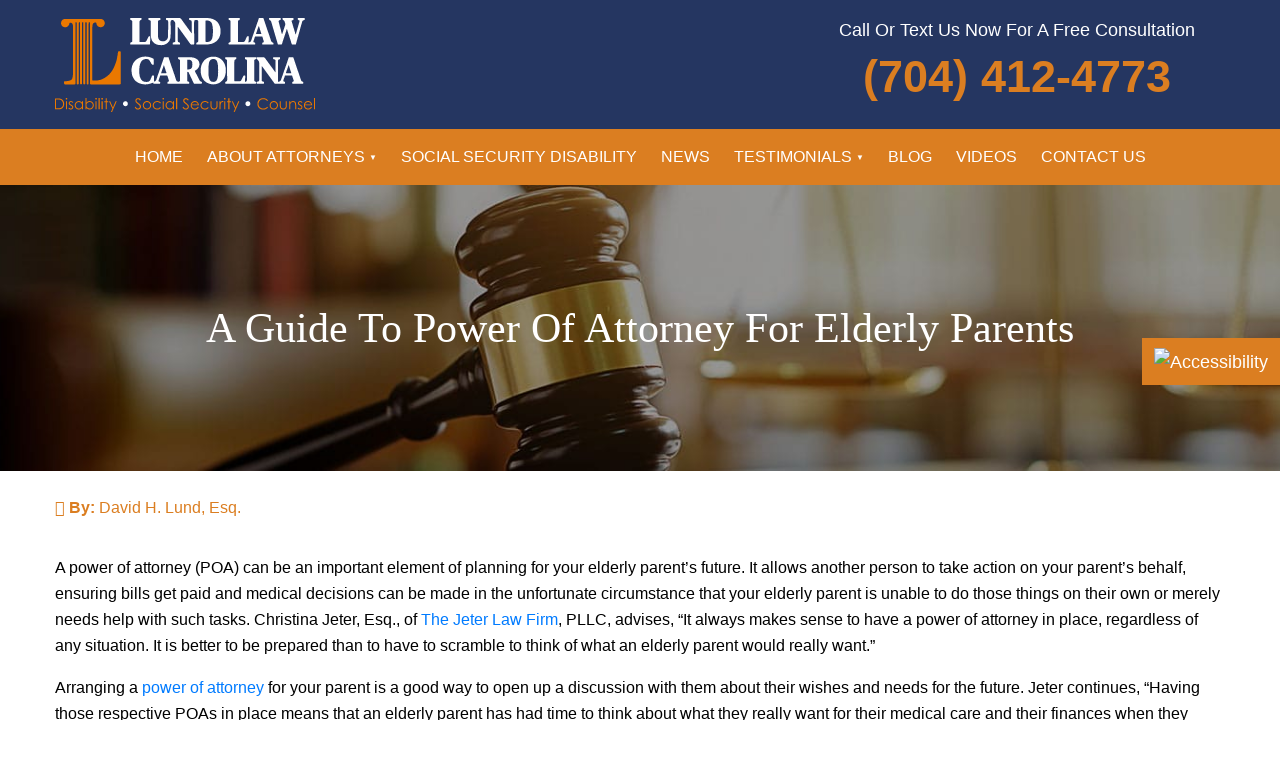

--- FILE ---
content_type: text/html; charset=UTF-8
request_url: https://www.lundlawcarolina.com/a-guide-to-power-of-attorney-for-elderly-parents/
body_size: 31291
content:
<!DOCTYPE html>
<html lang="en-US" class="no-js no-svg">
    <head><meta charset="UTF-8"><script>if(navigator.userAgent.match(/MSIE|Internet Explorer/i)||navigator.userAgent.match(/Trident\/7\..*?rv:11/i)){var href=document.location.href;if(!href.match(/[?&]nowprocket/)){if(href.indexOf("?")==-1){if(href.indexOf("#")==-1){document.location.href=href+"?nowprocket=1"}else{document.location.href=href.replace("#","?nowprocket=1#")}}else{if(href.indexOf("#")==-1){document.location.href=href+"&nowprocket=1"}else{document.location.href=href.replace("#","&nowprocket=1#")}}}}</script><script>(()=>{class RocketLazyLoadScripts{constructor(){this.v="2.0.3",this.userEvents=["keydown","keyup","mousedown","mouseup","mousemove","mouseover","mouseenter","mouseout","mouseleave","touchmove","touchstart","touchend","touchcancel","wheel","click","dblclick","input","visibilitychange"],this.attributeEvents=["onblur","onclick","oncontextmenu","ondblclick","onfocus","onmousedown","onmouseenter","onmouseleave","onmousemove","onmouseout","onmouseover","onmouseup","onmousewheel","onscroll","onsubmit"]}async t(){this.i(),this.o(),/iP(ad|hone)/.test(navigator.userAgent)&&this.h(),this.u(),this.l(this),this.m(),this.k(this),this.p(this),this._(),await Promise.all([this.R(),this.L()]),this.lastBreath=Date.now(),this.S(this),this.P(),this.D(),this.O(),this.M(),await this.C(this.delayedScripts.normal),await this.C(this.delayedScripts.defer),await this.C(this.delayedScripts.async),this.F("domReady"),await this.T(),await this.j(),await this.I(),this.F("windowLoad"),await this.A(),window.dispatchEvent(new Event("rocket-allScriptsLoaded")),this.everythingLoaded=!0,this.lastTouchEnd&&await new Promise((t=>setTimeout(t,500-Date.now()+this.lastTouchEnd))),this.H(),this.F("all"),this.U(),this.W()}i(){this.CSPIssue=sessionStorage.getItem("rocketCSPIssue"),document.addEventListener("securitypolicyviolation",(t=>{this.CSPIssue||"script-src-elem"!==t.violatedDirective||"data"!==t.blockedURI||(this.CSPIssue=!0,sessionStorage.setItem("rocketCSPIssue",!0))}),{isRocket:!0})}o(){window.addEventListener("pageshow",(t=>{this.persisted=t.persisted,this.realWindowLoadedFired=!0}),{isRocket:!0}),window.addEventListener("pagehide",(()=>{this.onFirstUserAction=null}),{isRocket:!0})}h(){let t;function e(e){t=e}window.addEventListener("touchstart",e,{isRocket:!0}),window.addEventListener("touchend",(function i(o){Math.abs(o.changedTouches[0].pageX-t.changedTouches[0].pageX)<10&&Math.abs(o.changedTouches[0].pageY-t.changedTouches[0].pageY)<10&&o.timeStamp-t.timeStamp<200&&(o.target.dispatchEvent(new PointerEvent("click",{target:o.target,bubbles:!0,cancelable:!0,detail:1})),event.preventDefault(),window.removeEventListener("touchstart",e,{isRocket:!0}),window.removeEventListener("touchend",i,{isRocket:!0}))}),{isRocket:!0})}q(t){this.userActionTriggered||("mousemove"!==t.type||this.firstMousemoveIgnored?"keyup"===t.type||"mouseover"===t.type||"mouseout"===t.type||(this.userActionTriggered=!0,this.onFirstUserAction&&this.onFirstUserAction()):this.firstMousemoveIgnored=!0),"click"===t.type&&t.preventDefault(),this.savedUserEvents.length>0&&(t.stopPropagation(),t.stopImmediatePropagation()),"touchstart"===this.lastEvent&&"touchend"===t.type&&(this.lastTouchEnd=Date.now()),"click"===t.type&&(this.lastTouchEnd=0),this.lastEvent=t.type,this.savedUserEvents.push(t)}u(){this.savedUserEvents=[],this.userEventHandler=this.q.bind(this),this.userEvents.forEach((t=>window.addEventListener(t,this.userEventHandler,{passive:!1,isRocket:!0})))}U(){this.userEvents.forEach((t=>window.removeEventListener(t,this.userEventHandler,{passive:!1,isRocket:!0}))),this.savedUserEvents.forEach((t=>{t.target.dispatchEvent(new window[t.constructor.name](t.type,t))}))}m(){this.eventsMutationObserver=new MutationObserver((t=>{const e="return false";for(const i of t){if("attributes"===i.type){const t=i.target.getAttribute(i.attributeName);t&&t!==e&&(i.target.setAttribute("data-rocket-"+i.attributeName,t),i.target["rocket"+i.attributeName]=new Function("event",t),i.target.setAttribute(i.attributeName,e))}"childList"===i.type&&i.addedNodes.forEach((t=>{if(t.nodeType===Node.ELEMENT_NODE)for(const i of t.attributes)this.attributeEvents.includes(i.name)&&i.value&&""!==i.value&&(t.setAttribute("data-rocket-"+i.name,i.value),t["rocket"+i.name]=new Function("event",i.value),t.setAttribute(i.name,e))}))}})),this.eventsMutationObserver.observe(document,{subtree:!0,childList:!0,attributeFilter:this.attributeEvents})}H(){this.eventsMutationObserver.disconnect(),this.attributeEvents.forEach((t=>{document.querySelectorAll("[data-rocket-"+t+"]").forEach((e=>{e.setAttribute(t,e.getAttribute("data-rocket-"+t)),e.removeAttribute("data-rocket-"+t)}))}))}k(t){Object.defineProperty(HTMLElement.prototype,"onclick",{get(){return this.rocketonclick||null},set(e){this.rocketonclick=e,this.setAttribute(t.everythingLoaded?"onclick":"data-rocket-onclick","this.rocketonclick(event)")}})}S(t){function e(e,i){let o=e[i];e[i]=null,Object.defineProperty(e,i,{get:()=>o,set(s){t.everythingLoaded?o=s:e["rocket"+i]=o=s}})}e(document,"onreadystatechange"),e(window,"onload"),e(window,"onpageshow");try{Object.defineProperty(document,"readyState",{get:()=>t.rocketReadyState,set(e){t.rocketReadyState=e},configurable:!0}),document.readyState="loading"}catch(t){console.log("WPRocket DJE readyState conflict, bypassing")}}l(t){this.originalAddEventListener=EventTarget.prototype.addEventListener,this.originalRemoveEventListener=EventTarget.prototype.removeEventListener,this.savedEventListeners=[],EventTarget.prototype.addEventListener=function(e,i,o){o&&o.isRocket||!t.B(e,this)&&!t.userEvents.includes(e)||t.B(e,this)&&!t.userActionTriggered||e.startsWith("rocket-")||t.everythingLoaded?t.originalAddEventListener.call(this,e,i,o):t.savedEventListeners.push({target:this,remove:!1,type:e,func:i,options:o})},EventTarget.prototype.removeEventListener=function(e,i,o){o&&o.isRocket||!t.B(e,this)&&!t.userEvents.includes(e)||t.B(e,this)&&!t.userActionTriggered||e.startsWith("rocket-")||t.everythingLoaded?t.originalRemoveEventListener.call(this,e,i,o):t.savedEventListeners.push({target:this,remove:!0,type:e,func:i,options:o})}}F(t){"all"===t&&(EventTarget.prototype.addEventListener=this.originalAddEventListener,EventTarget.prototype.removeEventListener=this.originalRemoveEventListener),this.savedEventListeners=this.savedEventListeners.filter((e=>{let i=e.type,o=e.target||window;return"domReady"===t&&"DOMContentLoaded"!==i&&"readystatechange"!==i||("windowLoad"===t&&"load"!==i&&"readystatechange"!==i&&"pageshow"!==i||(this.B(i,o)&&(i="rocket-"+i),e.remove?o.removeEventListener(i,e.func,e.options):o.addEventListener(i,e.func,e.options),!1))}))}p(t){let e;function i(e){return t.everythingLoaded?e:e.split(" ").map((t=>"load"===t||t.startsWith("load.")?"rocket-jquery-load":t)).join(" ")}function o(o){function s(e){const s=o.fn[e];o.fn[e]=o.fn.init.prototype[e]=function(){return this[0]===window&&t.userActionTriggered&&("string"==typeof arguments[0]||arguments[0]instanceof String?arguments[0]=i(arguments[0]):"object"==typeof arguments[0]&&Object.keys(arguments[0]).forEach((t=>{const e=arguments[0][t];delete arguments[0][t],arguments[0][i(t)]=e}))),s.apply(this,arguments),this}}if(o&&o.fn&&!t.allJQueries.includes(o)){const e={DOMContentLoaded:[],"rocket-DOMContentLoaded":[]};for(const t in e)document.addEventListener(t,(()=>{e[t].forEach((t=>t()))}),{isRocket:!0});o.fn.ready=o.fn.init.prototype.ready=function(i){function s(){parseInt(o.fn.jquery)>2?setTimeout((()=>i.bind(document)(o))):i.bind(document)(o)}return t.realDomReadyFired?!t.userActionTriggered||t.fauxDomReadyFired?s():e["rocket-DOMContentLoaded"].push(s):e.DOMContentLoaded.push(s),o([])},s("on"),s("one"),s("off"),t.allJQueries.push(o)}e=o}t.allJQueries=[],o(window.jQuery),Object.defineProperty(window,"jQuery",{get:()=>e,set(t){o(t)}})}P(){const t=new Map;document.write=document.writeln=function(e){const i=document.currentScript,o=document.createRange(),s=i.parentElement;let n=t.get(i);void 0===n&&(n=i.nextSibling,t.set(i,n));const c=document.createDocumentFragment();o.setStart(c,0),c.appendChild(o.createContextualFragment(e)),s.insertBefore(c,n)}}async R(){return new Promise((t=>{this.userActionTriggered?t():this.onFirstUserAction=t}))}async L(){return new Promise((t=>{document.addEventListener("DOMContentLoaded",(()=>{this.realDomReadyFired=!0,t()}),{isRocket:!0})}))}async I(){return this.realWindowLoadedFired?Promise.resolve():new Promise((t=>{window.addEventListener("load",t,{isRocket:!0})}))}M(){this.pendingScripts=[];this.scriptsMutationObserver=new MutationObserver((t=>{for(const e of t)e.addedNodes.forEach((t=>{"SCRIPT"!==t.tagName||t.noModule||t.isWPRocket||this.pendingScripts.push({script:t,promise:new Promise((e=>{const i=()=>{const i=this.pendingScripts.findIndex((e=>e.script===t));i>=0&&this.pendingScripts.splice(i,1),e()};t.addEventListener("load",i,{isRocket:!0}),t.addEventListener("error",i,{isRocket:!0}),setTimeout(i,1e3)}))})}))})),this.scriptsMutationObserver.observe(document,{childList:!0,subtree:!0})}async j(){await this.J(),this.pendingScripts.length?(await this.pendingScripts[0].promise,await this.j()):this.scriptsMutationObserver.disconnect()}D(){this.delayedScripts={normal:[],async:[],defer:[]},document.querySelectorAll("script[type$=rocketlazyloadscript]").forEach((t=>{t.hasAttribute("data-rocket-src")?t.hasAttribute("async")&&!1!==t.async?this.delayedScripts.async.push(t):t.hasAttribute("defer")&&!1!==t.defer||"module"===t.getAttribute("data-rocket-type")?this.delayedScripts.defer.push(t):this.delayedScripts.normal.push(t):this.delayedScripts.normal.push(t)}))}async _(){await this.L();let t=[];document.querySelectorAll("script[type$=rocketlazyloadscript][data-rocket-src]").forEach((e=>{let i=e.getAttribute("data-rocket-src");if(i&&!i.startsWith("data:")){i.startsWith("//")&&(i=location.protocol+i);try{const o=new URL(i).origin;o!==location.origin&&t.push({src:o,crossOrigin:e.crossOrigin||"module"===e.getAttribute("data-rocket-type")})}catch(t){}}})),t=[...new Map(t.map((t=>[JSON.stringify(t),t]))).values()],this.N(t,"preconnect")}async $(t){if(await this.G(),!0!==t.noModule||!("noModule"in HTMLScriptElement.prototype))return new Promise((e=>{let i;function o(){(i||t).setAttribute("data-rocket-status","executed"),e()}try{if(navigator.userAgent.includes("Firefox/")||""===navigator.vendor||this.CSPIssue)i=document.createElement("script"),[...t.attributes].forEach((t=>{let e=t.nodeName;"type"!==e&&("data-rocket-type"===e&&(e="type"),"data-rocket-src"===e&&(e="src"),i.setAttribute(e,t.nodeValue))})),t.text&&(i.text=t.text),t.nonce&&(i.nonce=t.nonce),i.hasAttribute("src")?(i.addEventListener("load",o,{isRocket:!0}),i.addEventListener("error",(()=>{i.setAttribute("data-rocket-status","failed-network"),e()}),{isRocket:!0}),setTimeout((()=>{i.isConnected||e()}),1)):(i.text=t.text,o()),i.isWPRocket=!0,t.parentNode.replaceChild(i,t);else{const i=t.getAttribute("data-rocket-type"),s=t.getAttribute("data-rocket-src");i?(t.type=i,t.removeAttribute("data-rocket-type")):t.removeAttribute("type"),t.addEventListener("load",o,{isRocket:!0}),t.addEventListener("error",(i=>{this.CSPIssue&&i.target.src.startsWith("data:")?(console.log("WPRocket: CSP fallback activated"),t.removeAttribute("src"),this.$(t).then(e)):(t.setAttribute("data-rocket-status","failed-network"),e())}),{isRocket:!0}),s?(t.fetchPriority="high",t.removeAttribute("data-rocket-src"),t.src=s):t.src="data:text/javascript;base64,"+window.btoa(unescape(encodeURIComponent(t.text)))}}catch(i){t.setAttribute("data-rocket-status","failed-transform"),e()}}));t.setAttribute("data-rocket-status","skipped")}async C(t){const e=t.shift();return e?(e.isConnected&&await this.$(e),this.C(t)):Promise.resolve()}O(){this.N([...this.delayedScripts.normal,...this.delayedScripts.defer,...this.delayedScripts.async],"preload")}N(t,e){this.trash=this.trash||[];let i=!0;var o=document.createDocumentFragment();t.forEach((t=>{const s=t.getAttribute&&t.getAttribute("data-rocket-src")||t.src;if(s&&!s.startsWith("data:")){const n=document.createElement("link");n.href=s,n.rel=e,"preconnect"!==e&&(n.as="script",n.fetchPriority=i?"high":"low"),t.getAttribute&&"module"===t.getAttribute("data-rocket-type")&&(n.crossOrigin=!0),t.crossOrigin&&(n.crossOrigin=t.crossOrigin),t.integrity&&(n.integrity=t.integrity),t.nonce&&(n.nonce=t.nonce),o.appendChild(n),this.trash.push(n),i=!1}})),document.head.appendChild(o)}W(){this.trash.forEach((t=>t.remove()))}async T(){try{document.readyState="interactive"}catch(t){}this.fauxDomReadyFired=!0;try{await this.G(),document.dispatchEvent(new Event("rocket-readystatechange")),await this.G(),document.rocketonreadystatechange&&document.rocketonreadystatechange(),await this.G(),document.dispatchEvent(new Event("rocket-DOMContentLoaded")),await this.G(),window.dispatchEvent(new Event("rocket-DOMContentLoaded"))}catch(t){console.error(t)}}async A(){try{document.readyState="complete"}catch(t){}try{await this.G(),document.dispatchEvent(new Event("rocket-readystatechange")),await this.G(),document.rocketonreadystatechange&&document.rocketonreadystatechange(),await this.G(),window.dispatchEvent(new Event("rocket-load")),await this.G(),window.rocketonload&&window.rocketonload(),await this.G(),this.allJQueries.forEach((t=>t(window).trigger("rocket-jquery-load"))),await this.G();const t=new Event("rocket-pageshow");t.persisted=this.persisted,window.dispatchEvent(t),await this.G(),window.rocketonpageshow&&window.rocketonpageshow({persisted:this.persisted})}catch(t){console.error(t)}}async G(){Date.now()-this.lastBreath>45&&(await this.J(),this.lastBreath=Date.now())}async J(){return document.hidden?new Promise((t=>setTimeout(t))):new Promise((t=>requestAnimationFrame(t)))}B(t,e){return e===document&&"readystatechange"===t||(e===document&&"DOMContentLoaded"===t||(e===window&&"DOMContentLoaded"===t||(e===window&&"load"===t||e===window&&"pageshow"===t)))}static run(){(new RocketLazyLoadScripts).t()}}RocketLazyLoadScripts.run()})();</script>
        
        <meta name="viewport" content="initial-scale=1, maximum-scale=1">
        <link rel="icon" type="image/png" sizes="16x16" href="">
        <meta name='robots' content='index, follow, max-image-preview:large, max-snippet:-1, max-video-preview:-1' />
	<style>img:is([sizes="auto" i], [sizes^="auto," i]) { contain-intrinsic-size: 3000px 1500px }</style>
	
	<!-- This site is optimized with the Yoast SEO plugin v26.8 - https://yoast.com/product/yoast-seo-wordpress/ -->
	<title>A Guide To Power Of Attorney For Elderly Parents</title>
	<meta name="description" content="A power of attorney (POA) can be an important element of planning for your elderly parent’s future. It allows another person to take action on your parent’s behalf, ensuring bills get paid and medical decisions can be made in the unfortunate circumstance that your elderly parent is unable to do those things on their own or merely needs help with such tasks." />
	<link rel="canonical" href="https://www.lundlawcarolina.com/a-guide-to-power-of-attorney-for-elderly-parents/" />
	<meta property="og:locale" content="en_US" />
	<meta property="og:type" content="article" />
	<meta property="og:title" content="A Guide To Power Of Attorney For Elderly Parents" />
	<meta property="og:description" content="A power of attorney (POA) can be an important element of planning for your elderly parent’s future. It allows another person to take action on your parent’s behalf, ensuring bills get paid and medical decisions can be made in the unfortunate circumstance that your elderly parent is unable to do those things on their own or merely needs help with such tasks." />
	<meta property="og:url" content="https://www.lundlawcarolina.com/a-guide-to-power-of-attorney-for-elderly-parents/" />
	<meta property="og:site_name" content="Lund Law Carolina" />
	<meta property="article:published_time" content="2022-09-29T07:09:01+00:00" />
	<meta name="author" content="David H. Lund, Esq." />
	<meta name="twitter:card" content="summary_large_image" />
	<meta name="twitter:label1" content="Written by" />
	<meta name="twitter:data1" content="David H. Lund, Esq." />
	<meta name="twitter:label2" content="Est. reading time" />
	<meta name="twitter:data2" content="1 minute" />
	<!-- / Yoast SEO plugin. -->


<link rel='dns-prefetch' href='//widget.tagembed.com' />
<link rel='dns-prefetch' href='//code.responsivevoice.org' />

<style id='classic-theme-styles-inline-css' type='text/css'>
/*! This file is auto-generated */
.wp-block-button__link{color:#fff;background-color:#32373c;border-radius:9999px;box-shadow:none;text-decoration:none;padding:calc(.667em + 2px) calc(1.333em + 2px);font-size:1.125em}.wp-block-file__button{background:#32373c;color:#fff;text-decoration:none}
</style>
<style id='global-styles-inline-css' type='text/css'>
:root{--wp--preset--aspect-ratio--square: 1;--wp--preset--aspect-ratio--4-3: 4/3;--wp--preset--aspect-ratio--3-4: 3/4;--wp--preset--aspect-ratio--3-2: 3/2;--wp--preset--aspect-ratio--2-3: 2/3;--wp--preset--aspect-ratio--16-9: 16/9;--wp--preset--aspect-ratio--9-16: 9/16;--wp--preset--color--black: #000000;--wp--preset--color--cyan-bluish-gray: #abb8c3;--wp--preset--color--white: #ffffff;--wp--preset--color--pale-pink: #f78da7;--wp--preset--color--vivid-red: #cf2e2e;--wp--preset--color--luminous-vivid-orange: #ff6900;--wp--preset--color--luminous-vivid-amber: #fcb900;--wp--preset--color--light-green-cyan: #7bdcb5;--wp--preset--color--vivid-green-cyan: #00d084;--wp--preset--color--pale-cyan-blue: #8ed1fc;--wp--preset--color--vivid-cyan-blue: #0693e3;--wp--preset--color--vivid-purple: #9b51e0;--wp--preset--gradient--vivid-cyan-blue-to-vivid-purple: linear-gradient(135deg,rgba(6,147,227,1) 0%,rgb(155,81,224) 100%);--wp--preset--gradient--light-green-cyan-to-vivid-green-cyan: linear-gradient(135deg,rgb(122,220,180) 0%,rgb(0,208,130) 100%);--wp--preset--gradient--luminous-vivid-amber-to-luminous-vivid-orange: linear-gradient(135deg,rgba(252,185,0,1) 0%,rgba(255,105,0,1) 100%);--wp--preset--gradient--luminous-vivid-orange-to-vivid-red: linear-gradient(135deg,rgba(255,105,0,1) 0%,rgb(207,46,46) 100%);--wp--preset--gradient--very-light-gray-to-cyan-bluish-gray: linear-gradient(135deg,rgb(238,238,238) 0%,rgb(169,184,195) 100%);--wp--preset--gradient--cool-to-warm-spectrum: linear-gradient(135deg,rgb(74,234,220) 0%,rgb(151,120,209) 20%,rgb(207,42,186) 40%,rgb(238,44,130) 60%,rgb(251,105,98) 80%,rgb(254,248,76) 100%);--wp--preset--gradient--blush-light-purple: linear-gradient(135deg,rgb(255,206,236) 0%,rgb(152,150,240) 100%);--wp--preset--gradient--blush-bordeaux: linear-gradient(135deg,rgb(254,205,165) 0%,rgb(254,45,45) 50%,rgb(107,0,62) 100%);--wp--preset--gradient--luminous-dusk: linear-gradient(135deg,rgb(255,203,112) 0%,rgb(199,81,192) 50%,rgb(65,88,208) 100%);--wp--preset--gradient--pale-ocean: linear-gradient(135deg,rgb(255,245,203) 0%,rgb(182,227,212) 50%,rgb(51,167,181) 100%);--wp--preset--gradient--electric-grass: linear-gradient(135deg,rgb(202,248,128) 0%,rgb(113,206,126) 100%);--wp--preset--gradient--midnight: linear-gradient(135deg,rgb(2,3,129) 0%,rgb(40,116,252) 100%);--wp--preset--font-size--small: 13px;--wp--preset--font-size--medium: 20px;--wp--preset--font-size--large: 36px;--wp--preset--font-size--x-large: 42px;--wp--preset--spacing--20: 0.44rem;--wp--preset--spacing--30: 0.67rem;--wp--preset--spacing--40: 1rem;--wp--preset--spacing--50: 1.5rem;--wp--preset--spacing--60: 2.25rem;--wp--preset--spacing--70: 3.38rem;--wp--preset--spacing--80: 5.06rem;--wp--preset--shadow--natural: 6px 6px 9px rgba(0, 0, 0, 0.2);--wp--preset--shadow--deep: 12px 12px 50px rgba(0, 0, 0, 0.4);--wp--preset--shadow--sharp: 6px 6px 0px rgba(0, 0, 0, 0.2);--wp--preset--shadow--outlined: 6px 6px 0px -3px rgba(255, 255, 255, 1), 6px 6px rgba(0, 0, 0, 1);--wp--preset--shadow--crisp: 6px 6px 0px rgba(0, 0, 0, 1);}:where(.is-layout-flex){gap: 0.5em;}:where(.is-layout-grid){gap: 0.5em;}body .is-layout-flex{display: flex;}.is-layout-flex{flex-wrap: wrap;align-items: center;}.is-layout-flex > :is(*, div){margin: 0;}body .is-layout-grid{display: grid;}.is-layout-grid > :is(*, div){margin: 0;}:where(.wp-block-columns.is-layout-flex){gap: 2em;}:where(.wp-block-columns.is-layout-grid){gap: 2em;}:where(.wp-block-post-template.is-layout-flex){gap: 1.25em;}:where(.wp-block-post-template.is-layout-grid){gap: 1.25em;}.has-black-color{color: var(--wp--preset--color--black) !important;}.has-cyan-bluish-gray-color{color: var(--wp--preset--color--cyan-bluish-gray) !important;}.has-white-color{color: var(--wp--preset--color--white) !important;}.has-pale-pink-color{color: var(--wp--preset--color--pale-pink) !important;}.has-vivid-red-color{color: var(--wp--preset--color--vivid-red) !important;}.has-luminous-vivid-orange-color{color: var(--wp--preset--color--luminous-vivid-orange) !important;}.has-luminous-vivid-amber-color{color: var(--wp--preset--color--luminous-vivid-amber) !important;}.has-light-green-cyan-color{color: var(--wp--preset--color--light-green-cyan) !important;}.has-vivid-green-cyan-color{color: var(--wp--preset--color--vivid-green-cyan) !important;}.has-pale-cyan-blue-color{color: var(--wp--preset--color--pale-cyan-blue) !important;}.has-vivid-cyan-blue-color{color: var(--wp--preset--color--vivid-cyan-blue) !important;}.has-vivid-purple-color{color: var(--wp--preset--color--vivid-purple) !important;}.has-black-background-color{background-color: var(--wp--preset--color--black) !important;}.has-cyan-bluish-gray-background-color{background-color: var(--wp--preset--color--cyan-bluish-gray) !important;}.has-white-background-color{background-color: var(--wp--preset--color--white) !important;}.has-pale-pink-background-color{background-color: var(--wp--preset--color--pale-pink) !important;}.has-vivid-red-background-color{background-color: var(--wp--preset--color--vivid-red) !important;}.has-luminous-vivid-orange-background-color{background-color: var(--wp--preset--color--luminous-vivid-orange) !important;}.has-luminous-vivid-amber-background-color{background-color: var(--wp--preset--color--luminous-vivid-amber) !important;}.has-light-green-cyan-background-color{background-color: var(--wp--preset--color--light-green-cyan) !important;}.has-vivid-green-cyan-background-color{background-color: var(--wp--preset--color--vivid-green-cyan) !important;}.has-pale-cyan-blue-background-color{background-color: var(--wp--preset--color--pale-cyan-blue) !important;}.has-vivid-cyan-blue-background-color{background-color: var(--wp--preset--color--vivid-cyan-blue) !important;}.has-vivid-purple-background-color{background-color: var(--wp--preset--color--vivid-purple) !important;}.has-black-border-color{border-color: var(--wp--preset--color--black) !important;}.has-cyan-bluish-gray-border-color{border-color: var(--wp--preset--color--cyan-bluish-gray) !important;}.has-white-border-color{border-color: var(--wp--preset--color--white) !important;}.has-pale-pink-border-color{border-color: var(--wp--preset--color--pale-pink) !important;}.has-vivid-red-border-color{border-color: var(--wp--preset--color--vivid-red) !important;}.has-luminous-vivid-orange-border-color{border-color: var(--wp--preset--color--luminous-vivid-orange) !important;}.has-luminous-vivid-amber-border-color{border-color: var(--wp--preset--color--luminous-vivid-amber) !important;}.has-light-green-cyan-border-color{border-color: var(--wp--preset--color--light-green-cyan) !important;}.has-vivid-green-cyan-border-color{border-color: var(--wp--preset--color--vivid-green-cyan) !important;}.has-pale-cyan-blue-border-color{border-color: var(--wp--preset--color--pale-cyan-blue) !important;}.has-vivid-cyan-blue-border-color{border-color: var(--wp--preset--color--vivid-cyan-blue) !important;}.has-vivid-purple-border-color{border-color: var(--wp--preset--color--vivid-purple) !important;}.has-vivid-cyan-blue-to-vivid-purple-gradient-background{background: var(--wp--preset--gradient--vivid-cyan-blue-to-vivid-purple) !important;}.has-light-green-cyan-to-vivid-green-cyan-gradient-background{background: var(--wp--preset--gradient--light-green-cyan-to-vivid-green-cyan) !important;}.has-luminous-vivid-amber-to-luminous-vivid-orange-gradient-background{background: var(--wp--preset--gradient--luminous-vivid-amber-to-luminous-vivid-orange) !important;}.has-luminous-vivid-orange-to-vivid-red-gradient-background{background: var(--wp--preset--gradient--luminous-vivid-orange-to-vivid-red) !important;}.has-very-light-gray-to-cyan-bluish-gray-gradient-background{background: var(--wp--preset--gradient--very-light-gray-to-cyan-bluish-gray) !important;}.has-cool-to-warm-spectrum-gradient-background{background: var(--wp--preset--gradient--cool-to-warm-spectrum) !important;}.has-blush-light-purple-gradient-background{background: var(--wp--preset--gradient--blush-light-purple) !important;}.has-blush-bordeaux-gradient-background{background: var(--wp--preset--gradient--blush-bordeaux) !important;}.has-luminous-dusk-gradient-background{background: var(--wp--preset--gradient--luminous-dusk) !important;}.has-pale-ocean-gradient-background{background: var(--wp--preset--gradient--pale-ocean) !important;}.has-electric-grass-gradient-background{background: var(--wp--preset--gradient--electric-grass) !important;}.has-midnight-gradient-background{background: var(--wp--preset--gradient--midnight) !important;}.has-small-font-size{font-size: var(--wp--preset--font-size--small) !important;}.has-medium-font-size{font-size: var(--wp--preset--font-size--medium) !important;}.has-large-font-size{font-size: var(--wp--preset--font-size--large) !important;}.has-x-large-font-size{font-size: var(--wp--preset--font-size--x-large) !important;}
:where(.wp-block-post-template.is-layout-flex){gap: 1.25em;}:where(.wp-block-post-template.is-layout-grid){gap: 1.25em;}
:where(.wp-block-columns.is-layout-flex){gap: 2em;}:where(.wp-block-columns.is-layout-grid){gap: 2em;}
:root :where(.wp-block-pullquote){font-size: 1.5em;line-height: 1.6;}
:root{--wp--preset--aspect-ratio--square: 1;--wp--preset--aspect-ratio--4-3: 4/3;--wp--preset--aspect-ratio--3-4: 3/4;--wp--preset--aspect-ratio--3-2: 3/2;--wp--preset--aspect-ratio--2-3: 2/3;--wp--preset--aspect-ratio--16-9: 16/9;--wp--preset--aspect-ratio--9-16: 9/16;--wp--preset--color--black: #000000;--wp--preset--color--cyan-bluish-gray: #abb8c3;--wp--preset--color--white: #ffffff;--wp--preset--color--pale-pink: #f78da7;--wp--preset--color--vivid-red: #cf2e2e;--wp--preset--color--luminous-vivid-orange: #ff6900;--wp--preset--color--luminous-vivid-amber: #fcb900;--wp--preset--color--light-green-cyan: #7bdcb5;--wp--preset--color--vivid-green-cyan: #00d084;--wp--preset--color--pale-cyan-blue: #8ed1fc;--wp--preset--color--vivid-cyan-blue: #0693e3;--wp--preset--color--vivid-purple: #9b51e0;--wp--preset--gradient--vivid-cyan-blue-to-vivid-purple: linear-gradient(135deg,rgba(6,147,227,1) 0%,rgb(155,81,224) 100%);--wp--preset--gradient--light-green-cyan-to-vivid-green-cyan: linear-gradient(135deg,rgb(122,220,180) 0%,rgb(0,208,130) 100%);--wp--preset--gradient--luminous-vivid-amber-to-luminous-vivid-orange: linear-gradient(135deg,rgba(252,185,0,1) 0%,rgba(255,105,0,1) 100%);--wp--preset--gradient--luminous-vivid-orange-to-vivid-red: linear-gradient(135deg,rgba(255,105,0,1) 0%,rgb(207,46,46) 100%);--wp--preset--gradient--very-light-gray-to-cyan-bluish-gray: linear-gradient(135deg,rgb(238,238,238) 0%,rgb(169,184,195) 100%);--wp--preset--gradient--cool-to-warm-spectrum: linear-gradient(135deg,rgb(74,234,220) 0%,rgb(151,120,209) 20%,rgb(207,42,186) 40%,rgb(238,44,130) 60%,rgb(251,105,98) 80%,rgb(254,248,76) 100%);--wp--preset--gradient--blush-light-purple: linear-gradient(135deg,rgb(255,206,236) 0%,rgb(152,150,240) 100%);--wp--preset--gradient--blush-bordeaux: linear-gradient(135deg,rgb(254,205,165) 0%,rgb(254,45,45) 50%,rgb(107,0,62) 100%);--wp--preset--gradient--luminous-dusk: linear-gradient(135deg,rgb(255,203,112) 0%,rgb(199,81,192) 50%,rgb(65,88,208) 100%);--wp--preset--gradient--pale-ocean: linear-gradient(135deg,rgb(255,245,203) 0%,rgb(182,227,212) 50%,rgb(51,167,181) 100%);--wp--preset--gradient--electric-grass: linear-gradient(135deg,rgb(202,248,128) 0%,rgb(113,206,126) 100%);--wp--preset--gradient--midnight: linear-gradient(135deg,rgb(2,3,129) 0%,rgb(40,116,252) 100%);--wp--preset--font-size--small: 13px;--wp--preset--font-size--medium: 20px;--wp--preset--font-size--large: 36px;--wp--preset--font-size--x-large: 42px;--wp--preset--spacing--20: 0.44rem;--wp--preset--spacing--30: 0.67rem;--wp--preset--spacing--40: 1rem;--wp--preset--spacing--50: 1.5rem;--wp--preset--spacing--60: 2.25rem;--wp--preset--spacing--70: 3.38rem;--wp--preset--spacing--80: 5.06rem;--wp--preset--shadow--natural: 6px 6px 9px rgba(0, 0, 0, 0.2);--wp--preset--shadow--deep: 12px 12px 50px rgba(0, 0, 0, 0.4);--wp--preset--shadow--sharp: 6px 6px 0px rgba(0, 0, 0, 0.2);--wp--preset--shadow--outlined: 6px 6px 0px -3px rgba(255, 255, 255, 1), 6px 6px rgba(0, 0, 0, 1);--wp--preset--shadow--crisp: 6px 6px 0px rgba(0, 0, 0, 1);}:where(.is-layout-flex){gap: 0.5em;}:where(.is-layout-grid){gap: 0.5em;}body .is-layout-flex{display: flex;}.is-layout-flex{flex-wrap: wrap;align-items: center;}.is-layout-flex > :is(*, div){margin: 0;}body .is-layout-grid{display: grid;}.is-layout-grid > :is(*, div){margin: 0;}:where(.wp-block-columns.is-layout-flex){gap: 2em;}:where(.wp-block-columns.is-layout-grid){gap: 2em;}:where(.wp-block-post-template.is-layout-flex){gap: 1.25em;}:where(.wp-block-post-template.is-layout-grid){gap: 1.25em;}.has-black-color{color: var(--wp--preset--color--black) !important;}.has-cyan-bluish-gray-color{color: var(--wp--preset--color--cyan-bluish-gray) !important;}.has-white-color{color: var(--wp--preset--color--white) !important;}.has-pale-pink-color{color: var(--wp--preset--color--pale-pink) !important;}.has-vivid-red-color{color: var(--wp--preset--color--vivid-red) !important;}.has-luminous-vivid-orange-color{color: var(--wp--preset--color--luminous-vivid-orange) !important;}.has-luminous-vivid-amber-color{color: var(--wp--preset--color--luminous-vivid-amber) !important;}.has-light-green-cyan-color{color: var(--wp--preset--color--light-green-cyan) !important;}.has-vivid-green-cyan-color{color: var(--wp--preset--color--vivid-green-cyan) !important;}.has-pale-cyan-blue-color{color: var(--wp--preset--color--pale-cyan-blue) !important;}.has-vivid-cyan-blue-color{color: var(--wp--preset--color--vivid-cyan-blue) !important;}.has-vivid-purple-color{color: var(--wp--preset--color--vivid-purple) !important;}.has-black-background-color{background-color: var(--wp--preset--color--black) !important;}.has-cyan-bluish-gray-background-color{background-color: var(--wp--preset--color--cyan-bluish-gray) !important;}.has-white-background-color{background-color: var(--wp--preset--color--white) !important;}.has-pale-pink-background-color{background-color: var(--wp--preset--color--pale-pink) !important;}.has-vivid-red-background-color{background-color: var(--wp--preset--color--vivid-red) !important;}.has-luminous-vivid-orange-background-color{background-color: var(--wp--preset--color--luminous-vivid-orange) !important;}.has-luminous-vivid-amber-background-color{background-color: var(--wp--preset--color--luminous-vivid-amber) !important;}.has-light-green-cyan-background-color{background-color: var(--wp--preset--color--light-green-cyan) !important;}.has-vivid-green-cyan-background-color{background-color: var(--wp--preset--color--vivid-green-cyan) !important;}.has-pale-cyan-blue-background-color{background-color: var(--wp--preset--color--pale-cyan-blue) !important;}.has-vivid-cyan-blue-background-color{background-color: var(--wp--preset--color--vivid-cyan-blue) !important;}.has-vivid-purple-background-color{background-color: var(--wp--preset--color--vivid-purple) !important;}.has-black-border-color{border-color: var(--wp--preset--color--black) !important;}.has-cyan-bluish-gray-border-color{border-color: var(--wp--preset--color--cyan-bluish-gray) !important;}.has-white-border-color{border-color: var(--wp--preset--color--white) !important;}.has-pale-pink-border-color{border-color: var(--wp--preset--color--pale-pink) !important;}.has-vivid-red-border-color{border-color: var(--wp--preset--color--vivid-red) !important;}.has-luminous-vivid-orange-border-color{border-color: var(--wp--preset--color--luminous-vivid-orange) !important;}.has-luminous-vivid-amber-border-color{border-color: var(--wp--preset--color--luminous-vivid-amber) !important;}.has-light-green-cyan-border-color{border-color: var(--wp--preset--color--light-green-cyan) !important;}.has-vivid-green-cyan-border-color{border-color: var(--wp--preset--color--vivid-green-cyan) !important;}.has-pale-cyan-blue-border-color{border-color: var(--wp--preset--color--pale-cyan-blue) !important;}.has-vivid-cyan-blue-border-color{border-color: var(--wp--preset--color--vivid-cyan-blue) !important;}.has-vivid-purple-border-color{border-color: var(--wp--preset--color--vivid-purple) !important;}.has-vivid-cyan-blue-to-vivid-purple-gradient-background{background: var(--wp--preset--gradient--vivid-cyan-blue-to-vivid-purple) !important;}.has-light-green-cyan-to-vivid-green-cyan-gradient-background{background: var(--wp--preset--gradient--light-green-cyan-to-vivid-green-cyan) !important;}.has-luminous-vivid-amber-to-luminous-vivid-orange-gradient-background{background: var(--wp--preset--gradient--luminous-vivid-amber-to-luminous-vivid-orange) !important;}.has-luminous-vivid-orange-to-vivid-red-gradient-background{background: var(--wp--preset--gradient--luminous-vivid-orange-to-vivid-red) !important;}.has-very-light-gray-to-cyan-bluish-gray-gradient-background{background: var(--wp--preset--gradient--very-light-gray-to-cyan-bluish-gray) !important;}.has-cool-to-warm-spectrum-gradient-background{background: var(--wp--preset--gradient--cool-to-warm-spectrum) !important;}.has-blush-light-purple-gradient-background{background: var(--wp--preset--gradient--blush-light-purple) !important;}.has-blush-bordeaux-gradient-background{background: var(--wp--preset--gradient--blush-bordeaux) !important;}.has-luminous-dusk-gradient-background{background: var(--wp--preset--gradient--luminous-dusk) !important;}.has-pale-ocean-gradient-background{background: var(--wp--preset--gradient--pale-ocean) !important;}.has-electric-grass-gradient-background{background: var(--wp--preset--gradient--electric-grass) !important;}.has-midnight-gradient-background{background: var(--wp--preset--gradient--midnight) !important;}.has-small-font-size{font-size: var(--wp--preset--font-size--small) !important;}.has-medium-font-size{font-size: var(--wp--preset--font-size--medium) !important;}.has-large-font-size{font-size: var(--wp--preset--font-size--large) !important;}.has-x-large-font-size{font-size: var(--wp--preset--font-size--x-large) !important;}
:where(.wp-block-post-template.is-layout-flex){gap: 1.25em;}:where(.wp-block-post-template.is-layout-grid){gap: 1.25em;}
:where(.wp-block-columns.is-layout-flex){gap: 2em;}:where(.wp-block-columns.is-layout-grid){gap: 2em;}
:root :where(.wp-block-pullquote){font-size: 1.5em;line-height: 1.6;}
</style>
<link rel='stylesheet' id='bootstrap-css-css' href='https://www.lundlawcarolina.com/wp-content/plugins/speakeasy-local-area-page-plugin//assets/bootstrap/bootstrap.min.css?ver=6.8.3' type='text/css' media='all' />
<link data-minify="1" rel='stylesheet' id='spk-style-css-css' href='https://www.lundlawcarolina.com/wp-content/cache/min/1/wp-content/plugins/speakeasy-local-area-page-plugin/assets/style.css?ver=1764588577' type='text/css' media='all' />
<link data-minify="1" rel='stylesheet' id='theme-main-css-css' href='https://www.lundlawcarolina.com/wp-content/cache/min/1/wp-content/themes/spk/css/main.css?ver=1764588577' type='text/css' media='all' />
<link data-minify="1" rel='stylesheet' id='spkac_widget-css' href='https://www.lundlawcarolina.com/wp-content/cache/min/1/wp-content/plugins/spk-accessibility/assets/css/spkac_widget.css?ver=1764588577' type='text/css' media='all' />
<link rel="https://api.w.org/" href="https://www.lundlawcarolina.com/wp-json/" /><link rel="alternate" title="JSON" type="application/json" href="https://www.lundlawcarolina.com/wp-json/wp/v2/posts/3668" /><link rel="alternate" title="oEmbed (JSON)" type="application/json+oembed" href="https://www.lundlawcarolina.com/wp-json/oembed/1.0/embed?url=https%3A%2F%2Fwww.lundlawcarolina.com%2Fa-guide-to-power-of-attorney-for-elderly-parents%2F" />
<link rel="alternate" title="oEmbed (XML)" type="text/xml+oembed" href="https://www.lundlawcarolina.com/wp-json/oembed/1.0/embed?url=https%3A%2F%2Fwww.lundlawcarolina.com%2Fa-guide-to-power-of-attorney-for-elderly-parents%2F&#038;format=xml" />
<link rel="shortcut icon" type="image/png" href="https://www.lundlawcarolina.com/wp-content/uploads/2022/04/favicon.webp" /><meta name="generator" content="Powered by WPBakery Page Builder - drag and drop page builder for WordPress."/>
    <style>
        /*....Navigation Css........*/
        .ThemeColor1_BG{
            background-color: #253661;
        }
        .header-menu-desk ul li > ul.sub-menu{
            background-color: #253661;
        }
        .header-menu-desk ul li a:hover{
            background-color: #253661;
            color: #fff;
        }
        .header-menu-desk ul li>ul.sub-menu li a:hover{
            background-color: #DB7E21;
            color: #fff;
        }
        .header-menu-desk ul li > ul.sub-menu li{
            border-bottom: solid 1px #fff;
        }
        .response-menu-header ul li{
            border-bottom: solid 1px #fff;
        }
        .response-menu-header ul li a:hover{
            background: #DB7E21;
            color: #FFF !important;
        }
        /*....Header Tob Bar Css........*/
        .header_topbar{
            background: #253661;
        }
        .header-menu-desk{
            background: #DB7E21;
        }
        #HeaderLogoDiv{
            margin-top: 2px;
        }
        /*....Button Css........*/
        .BtnHover1{
            background: #DC7F22;
            color: #fff!important;
        }       
        .BtnHover1:before{
            background: #253661;
            color: #fff!important;
            border-radius: 1px;
        }
        .BtnHover1:hover{
            color: #fff !important;
        }
        .BtnHover2{
            background: #2C8BAB;
        }
        .BtnHover2:before{
            background: #35BAE5;
            color: #fff !important;
        }
        .BtnHover2:hover{
            color: #fff !important;
        }
        /*..................Footer Css...................*/
        .footer{
            background-color: #253661;
        }
        .footer-menu-wrap ul li a{
            color: #00aeef;
        }
        .footer-menu-wrap ul li a:hover{
            color: #fff;
        }
        .footer-menu-wrap ul li:after{
            color: #00aeef;
        }
        .footer-menu-wrap ul li a:hover{
            color: #fff;
        }
        .footer_social_icon ul li a i{
            /*            background: #02263C;*/
            color: #fff;
        }
        .footer_social_icon ul li a i:hover{
            background: #01AEEF;
            color: #fff;
        }
        .footer_social_icon ul li a img:hover{
            opacity: 0.5;
        }
        .ThemeHeadingColor{
            color: #253661;
        } 
        .attorney-profile-outer-wrap .tabs-wrap-atty-profile-outer .tabs-atty-profile a.active {
            background: #DB7E21;
            color: #fff;
        }
        .attorney-profile-outer-wrap .tabs-wrap-atty-profile-outer .tabs-atty-profile a{
            background: #253661;
        }
        .attorney-profile-outer-wrap .tabs-wrap-atty-profile-outer .content-atty-profile .tab-readmore{
            color: #DB7E21;
            border-bottom: 1px solid #DB7E21;
        }
        .attorney-profile-outer-wrap .tabs-wrap-atty-profile-outer .content-atty-profile .tab-readmore:hover{
            color: #253661;
            border-bottom: 1px solid #253661;
        }
        .blog-summary-hd a{
            background: #DB7E21;
            color: #fff;
        }
        .blog-summary-wrap .blog-summary-hd a:hover{
            background: #253661;
            color: #fff;
        }
        .blog-summary-wrap .blog-summary-body .blog-summary-rmore{
            color: #DB7E21;
        }
        .blog-summary-wrap .blog-summary-body .blog-summary-rmore:hover{
            color: #253661;
        }
        .blog-summary-meta ul li{
            color: #DB7E21;
        }
        .navigation-blog-detail-page a{
            color: #DB7E21;
        }
        .navigation-blog-detail-page a:hover{
            color: #253661;
        }
        .blog-detail-share-box{
            border-bottom:  1px solid #DB7E21;
            border-top: 1px solid #DB7E21;
        }
        .blog-detail-share-box .left{
            color: #DB7E21;
        }
        .blog-detail-share-box .right ul li a{
            color: #DB7E21;
        }
        .blog-detail-share-box .right ul li a:hover{
            color: #253661;
        }
        .footer_bottom{
            background: #222224;
        }
        .breadcrumb-wrap-outer a{
            color: #DB7E21;
        }
        .breadcrumb-wrap-outer hr{
            border-color: #2C2B30;
        }

    </style>
		<style type="text/css" id="wp-custom-css">
			.response-menu-header{
	position: relative;
	z-index: 9999999999999;
}
#widget-ewyQHA0nvgLp2797YJQh6A {
    top: unset !important;
}
#home-faqs .vc_do_toggle {
    margin-bottom: 15px;
    border: 1px solid #ccc;
    padding: 0px;
	margin-top:0;
}
#home-faqs .vc_toggle_content p {
    color: #fff;
}
#home-faqs .vc_toggle_content {
    padding: 20px 20px 0px 20px;
	margin-top:0;
	margin-bottom: 7px;
    border-top: 1px solid #ccc;
}
#home-faqs .vc_toggle_title h4 {
    color: #fff;
    font-weight: 400;
    margin: 0;
    padding: 0;
    font-size: 17px;
}
#home-faqs .vc_toggle_title i {
    color: #fff;
    position: absolute;
    right: 10px;
    top: 16px;
}
#home-faqs .vc_toggle_title {
    padding: 12px 20px;
}
html body #prompt-ewyQHA0nvgLp2797YJQh6A-iframe {
	display: none !important;
}
		</style>
		<noscript><style> .wpb_animate_when_almost_visible { opacity: 1; }</style></noscript>        <script type="rocketlazyloadscript">
            var WebUrlShort = 'https://www.lundlawcarolina.com';
            var URl_them = 'https://www.lundlawcarolina.com/wp-content/themes/spk';
        </script>
		
        <!-- Google Tag Manager -->
<script type="rocketlazyloadscript">(function(w,d,s,l,i){w[l]=w[l]||[];w[l].push({'gtm.start':
new Date().getTime(),event:'gtm.js'});var f=d.getElementsByTagName(s)[0],
j=d.createElement(s),dl=l!='dataLayer'?'&l='+l:'';j.async=true;j.src=
'https://www.googletagmanager.com/gtm.js?id='+i+dl;f.parentNode.insertBefore(j,f);
})(window,document,'script','dataLayer','GTM-T87JQ6F');</script>
<!-- End Google Tag Manager -->    <meta name="generator" content="WP Rocket 3.19.2.1" data-wpr-features="wpr_delay_js wpr_defer_js wpr_minify_js wpr_cache_webp wpr_minify_css wpr_preload_links wpr_desktop" /></head>
    <body class="wp-singular post-template-default single single-post postid-3668 single-format-standard wp-theme-spk wpb-js-composer js-comp-ver-7.9 vc_responsive">
        <!-- Google Tag Manager (noscript) -->
<noscript><iframe src="https://www.googletagmanager.com/ns.html?id=GTM-T87JQ6F"
height="0" width="0" style="display:none;visibility:hidden"></iframe></noscript>
<!-- End Google Tag Manager (noscript) -->
        <!------------------------------------FOR Responsive------------------------------------------------>
        <div data-rocket-location-hash="21d9e50aa48918520cc8e211aa34ee6a" class="header_tsp py-3 d-lg-none d-md-block d-sm-block">
            <div data-rocket-location-hash="6005da2017e5fd3302f88d75d9af55c2" class="container">
                <p class="text-center">Call Or Text Us Now For A Free Consultation  <a class="phone" href="tel:(704) 412-4773">(704) 412-4773</a></p>
            </div>
        </div>
        <div data-rocket-location-hash="326fc7783d0a879b9247c5d9715fedeb" class="d-lg-none d-md-block d-sm-block">
            <div data-rocket-location-hash="71de8a97324f386904ece55195bf4a0b" class="header-responsive ThemeColor1_BG py-3">
                <div data-rocket-location-hash="0841f15ebf099eeaba6f2c7f735d0671" class="container">
                    <div class="row">
                        <div class="col right">
                            <a href="https://www.lundlawcarolina.com"><img src="https://www.lundlawcarolina.com/wp-content/uploads/2022/04/logo-16.svg" alt="Lund Law Carolina"/></a>
                        </div>
                        <div class="col left"><button data-toggle="collapse" data-target="#collapseExample">Menu <span class="navbar-toggler-icon"></span></button></div>
                    </div>
                </div>
            </div>
            <div data-rocket-location-hash="ead8ac5b918f36c40c61530be54f69a9" class="collapse response-menu-header ThemeColor1_BG" id="collapseExample">
                <div data-rocket-location-hash="f2122364957699b61666bca1f5525ffd" class="menu-top-menu-container"><ul id="menu-top-menu" class="top-menu-desk"><li id="menu-item-3467" class="menu-item menu-item-type-post_type menu-item-object-page menu-item-home menu-item-3467"><a href="https://www.lundlawcarolina.com/">Home</a></li>
<li id="menu-item-3563" class="menu-item menu-item-type-custom menu-item-object-custom menu-item-has-children menu-item-3563"><a href="#">About Attorneys</a>
<ul class="sub-menu">
	<li id="menu-item-3564" class="menu-item menu-item-type-post_type menu-item-object-attorneyprofile menu-item-3564"><a href="https://www.lundlawcarolina.com/attorney-profile/david-lund-esq/">David H. Lund, Esq.</a></li>
	<li id="menu-item-3566" class="menu-item menu-item-type-post_type menu-item-object-page menu-item-3566"><a href="https://www.lundlawcarolina.com/william-coleman-esq/">William Coleman, Esq.</a></li>
	<li id="menu-item-3565" class="menu-item menu-item-type-post_type menu-item-object-page menu-item-3565"><a href="https://www.lundlawcarolina.com/maria-lopez-esq/">Maria Lopez, Esq.</a></li>
</ul>
</li>
<li id="menu-item-3567" class="menu-item menu-item-type-post_type menu-item-object-page menu-item-3567"><a href="https://www.lundlawcarolina.com/social-security-disability/">Social Security Disability</a></li>
<li id="menu-item-3568" class="menu-item menu-item-type-custom menu-item-object-custom menu-item-3568"><a href="/news/">News</a></li>
<li id="menu-item-3569" class="menu-item menu-item-type-custom menu-item-object-custom menu-item-has-children menu-item-3569"><a href="#">Testimonials</a>
<ul class="sub-menu">
	<li id="menu-item-3571" class="menu-item menu-item-type-post_type menu-item-object-page menu-item-3571"><a href="https://www.lundlawcarolina.com/client-testimonials/">Client Testimonials</a></li>
	<li id="menu-item-3570" class="menu-item menu-item-type-post_type menu-item-object-page menu-item-3570"><a href="https://www.lundlawcarolina.com/attorney-endorsements/">Attorney Endorsements</a></li>
</ul>
</li>
<li id="menu-item-3572" class="menu-item menu-item-type-post_type menu-item-object-page menu-item-3572"><a href="https://www.lundlawcarolina.com/blog/">Blog</a></li>
<li id="menu-item-3736" class="menu-item menu-item-type-taxonomy menu-item-object-video-category menu-item-3736"><a href="https://www.lundlawcarolina.com/video-category/social-security-disability-videos/">Videos</a></li>
<li id="menu-item-3573" class="menu-item menu-item-type-post_type menu-item-object-page menu-item-3573"><a href="https://www.lundlawcarolina.com/contact-us/">Contact Us</a></li>
</ul></div>            </div>
        </div>
        <!------------------------------------FOR DESKTOP------------------------------------------------>
        <div data-rocket-location-hash="64e69ce72993dc7e43be864ba94f9430" class="d-none d-lg-block">
            <div data-rocket-location-hash="49ceb5770c4b9ba00b7abff7a9078387" class="header_topbar py-3">
                <div data-rocket-location-hash="f117ee89930d3a249ddbfc02370ddefa" class="container">
                    <div class="row">
                        <div class="col-md-7">
                            <div id="HeaderLogoDiv">
                                <a href="https://www.lundlawcarolina.com"><img src="https://www.lundlawcarolina.com/wp-content/uploads/2022/04/logo-16.svg" alt="Lund Law Carolina"/></a>
                            </div>
                        </div>
                        <div class="col-md-5 text-center">
                            <div class="_header_">
                                <p>Call Or Text Us Now For A Free Consultation</p>
                                <a class="phone" href="tel:(704) 412-4773">(704) 412-4773</a>
                                <b></b>
                            </div>
                        </div>
                    </div>
                </div>
            </div>
            <div data-rocket-location-hash="6f68046c7800754aebe46b1f68254de5" class="header-menu-desk">
                <div data-rocket-location-hash="ad0d0d9caad992a98cde7a0ed92e0e39" class="container">
                    <div class="menu-top-menu-container"><ul id="menu-top-menu-1" class="top-menu-desk"><li class="menu-item menu-item-type-post_type menu-item-object-page menu-item-home menu-item-3467"><a href="https://www.lundlawcarolina.com/">Home</a></li>
<li class="menu-item menu-item-type-custom menu-item-object-custom menu-item-has-children menu-item-3563"><a href="#">About Attorneys</a>
<ul class="sub-menu">
	<li class="menu-item menu-item-type-post_type menu-item-object-attorneyprofile menu-item-3564"><a href="https://www.lundlawcarolina.com/attorney-profile/david-lund-esq/">David H. Lund, Esq.</a></li>
	<li class="menu-item menu-item-type-post_type menu-item-object-page menu-item-3566"><a href="https://www.lundlawcarolina.com/william-coleman-esq/">William Coleman, Esq.</a></li>
	<li class="menu-item menu-item-type-post_type menu-item-object-page menu-item-3565"><a href="https://www.lundlawcarolina.com/maria-lopez-esq/">Maria Lopez, Esq.</a></li>
</ul>
</li>
<li class="menu-item menu-item-type-post_type menu-item-object-page menu-item-3567"><a href="https://www.lundlawcarolina.com/social-security-disability/">Social Security Disability</a></li>
<li class="menu-item menu-item-type-custom menu-item-object-custom menu-item-3568"><a href="/news/">News</a></li>
<li class="menu-item menu-item-type-custom menu-item-object-custom menu-item-has-children menu-item-3569"><a href="#">Testimonials</a>
<ul class="sub-menu">
	<li class="menu-item menu-item-type-post_type menu-item-object-page menu-item-3571"><a href="https://www.lundlawcarolina.com/client-testimonials/">Client Testimonials</a></li>
	<li class="menu-item menu-item-type-post_type menu-item-object-page menu-item-3570"><a href="https://www.lundlawcarolina.com/attorney-endorsements/">Attorney Endorsements</a></li>
</ul>
</li>
<li class="menu-item menu-item-type-post_type menu-item-object-page menu-item-3572"><a href="https://www.lundlawcarolina.com/blog/">Blog</a></li>
<li class="menu-item menu-item-type-taxonomy menu-item-object-video-category menu-item-3736"><a href="https://www.lundlawcarolina.com/video-category/social-security-disability-videos/">Videos</a></li>
<li class="menu-item menu-item-type-post_type menu-item-object-page menu-item-3573"><a href="https://www.lundlawcarolina.com/contact-us/">Contact Us</a></li>
</ul></div>                </div>
            </div>
        </div>



                    <div data-rocket-location-hash="2f332885623563face671a9ccecb23c0" class="home-banner-section py-5" style="background: url('https://www.lundlawcarolina.com/wp-content/uploads/2022/04/BioPage-BG.jpg') no-repeat center top; background-size: cover !important;">
								                <div data-rocket-location-hash="86e7759ebf0c59d073be9e2ac56e107d" class="container">
                    <div data-rocket-location-hash="e7ac3bb7b1dd1b1bd5baa495e586064c" class="inner_banner wow zoomIn">    
                        <h1 class="text-white text-center m-0">
                                                                                        A Guide To Power Of Attorney For Elderly Parents                                                                                                                                            </h1>
                    </div>
                </div>
				             </div>
        













<div data-rocket-location-hash="21c89c332091aaaa16a9d1e9c062577f" class="inner-page-outer-wrap py-4">
    <div data-rocket-location-hash="9977d61c3ff181bf93d694767789968e" class="container">
<!--        <h1 class="ThemeHeadingColor m-0 text-center">A Guide To Power Of Attorney For Elderly Parents</h1>-->
                                <div data-rocket-location-hash="9cd8e8efa3f3b705c175867268aee607" class="clearfix"></div>
                                    <div data-rocket-location-hash="d6a249c49e88f21c5be2eee2a3f4eedf" class="blog-summary-meta d-flex justify-content-left mb-2 px-0">
                        <ul class="p-0 m-0">
                                                            <li class="p-0 my-0 mr-1 d-inline-block"><i class="fa fa-user"></i> By: <span>David H. Lund, Esq.</span></li>
                                                        </ul>
                    </div>
                                <div data-rocket-location-hash="c8ceac059c55f922730c069713610f18" class="clearfix"></div>
                                                                <div data-rocket-location-hash="730bea66167052693edf8a1a0e3e5ef6" class="custom_right">
                    <img class = "blog-summary-img" src = ""alt = "" />
                </div>
                <div data-rocket-location-hash="4cb9dded98c6335efa0ffedb8d373464" class="custom_left">
                    <p>A power of attorney (POA) can be an important element of planning for your elderly parent’s future. It allows another person to take action on your parent’s behalf, ensuring bills get paid and medical decisions can be made in the unfortunate circumstance that your elderly parent is unable to do those things on their own or merely needs help with such tasks. Christina Jeter, Esq., of <a href="https://www.thejeterlawfirm.com/about" target="_blank" rel="noopener">The Jeter Law Firm</a>, PLLC, advises, “It always makes sense to have a power of attorney in place, regardless of any situation. It is better to be prepared than to have to scramble to think of what an elderly parent would really want.”</p>
<p>Arranging a <a href="https://www.americanbar.org/groups/real_property_trust_estate/resources/estate_planning/power_of_attorney/" target="_blank" rel="noopener">power of attorney</a> for your parent is a good way to open up a discussion with them about their wishes and needs for the future. Jeter continues, “Having those respective POAs in place means that an elderly parent has had time to think about what they really want for their medical care and their finances when they aren’t coherent to make such decisions.”&#8230;<a href="https://www.caring.com/caregivers/power-of-attorney/" target="_blank" rel="noopener">Read More</a></p>
                </div>
                    
        <div data-rocket-location-hash="cf48dadf534a588cb659395afc669003" class="clearfix"></div>
            <div class="navigation-blog-detail-page">
        <div class="row">
    <div class="col text-left"><a href="https://www.lundlawcarolina.com/what-were-the-disability-approval-rates-in-2021/" rel="prev"><i class="fa fa-chevron-left" aria-hidden="true"></i> Previous Post</div></a><div class="col text-right"><a href="https://www.lundlawcarolina.com/updated-ssa-disability-approval-rates-through-2022/" rel="next">Next Post <i class="fa fa-chevron-right" aria-hidden="true"></i></div></a>        </div>
    </div>
            <div data-rocket-location-hash="e370619c9c7df4a800e6669b2585cfe6" class="clearfix"></div>
        <div data-rocket-location-hash="5b30e9c5493b55c44202a41156974afd" class="blog-detail-share-box py-2 mt-3">
            <div class="row">
                <div class="col-sm-6 left align-self-center text-center text-sm-left">Share This Article</div>
                <div class="col-sm-6 right">
                    <ul class="m-0 p-0 text-center text-sm-right">
                        <li class="d-inline-block m-0 p-0">
                            <a data-toggle="tooltip" title="Facebook" href="http://www.facebook.com/sharer.php?u=https://www.lundlawcarolina.com/a-guide-to-power-of-attorney-for-elderly-parents/&t=A Guide To Power Of Attorney For Elderly Parents" target="_blank"><i class="fa fa-facebook-square"></i></a>
                        </li>
                        <li class="d-inline-block m-0 p-0">
                            <a href="http://twitter.com/home?status=A Guide To Power Of Attorney For Elderly Parents https://www.lundlawcarolina.com/a-guide-to-power-of-attorney-for-elderly-parents/" title="Twitter" target="_blank"><i class="fa fa-twitter-square"></i></a>
                        </li>
                        <li class="d-inline-block m-0 p-0">
                            <a href="http://linkedin.com/shareArticle?mini=true&amp;url=https://www.lundlawcarolina.com/a-guide-to-power-of-attorney-for-elderly-parents/&amp;title=A Guide To Power Of Attorney For Elderly Parents" title="LinkedIn" target="_blank"><i class="fa fa-linkedin-square"></i></a>
                        </li>
                        <li class="d-inline-block m-0 p-0">
                            <a href="https://plus.google.com/share?url=https://www.lundlawcarolina.com/a-guide-to-power-of-attorney-for-elderly-parents/&amp;title=A+Guide+To+Power+Of+Attorney+For+Elderly+Parents" title="Google+" target="_blank"><i class="fa fa-google-plus-square"></i></a>
                        </li>                        
                        <li class="d-inline-block m-0 p-0">
                            <a href="mailto:?subject=A Guide To Power Of Attorney For Elderly Parents&amp;body=https://www.lundlawcarolina.com/a-guide-to-power-of-attorney-for-elderly-parents/" title="E-Mail" target="_blank"><i class="fa fa-envelope-square"></i></a>
                        </li>
                    </ul>
                </div>
            </div>
        </div>
        <div data-rocket-location-hash="96123e489f74c3923fcb2cc210d88857" class="clearfix"></div>
       <!-----Bio Box Code--------------------->
		                    <div data-rocket-location-hash="03fb79ed61c02511ac7c7de961ed3af5" class="mt-4">
                <!-----Author Box Code--------------------->
    <div class="atty-bio-box m-auto d-table p-2">
    <div class="media d-inline-block d-md-flex d-sm-flex text-center">
        <a target="_blank" href="#!" class="mr-3 float-left float-md-none float-sm-none">
            <img src="https://www.lundlawcarolina.com/wp-content/uploads/2022/04/johnsonbox_img-39.webp"  alt="Lund Law Carolina">                       
        </a>
        <div class="media-body align-self-center">
            <p class="m-0  br-none-767">   Call Or Text Us Now For A Free Consultation<br><b>(704) 412-4773</b></p>
        </div>
    </div>
</div>            </div>
        		 			        <!------------------------------------------------->
        <div data-rocket-location-hash="a1adf3f40b0d25cdbab94179312d9d11" class="clearfix"></div>
        <div data-rocket-location-hash="a240dd8d9f71e09fa4316b8ddc3b80c4" class="">
            <div class="d-lg-none">
    <div data-rocket-location-hash="5d3e24fbc02a98706d986081e63febcf" class="container">
        <div class="responsive-btns-contact-map-wrap pb-2 pt-4 ">
                            <div class="text-center m-auto content-pages-btn-wrap">
                    <a href="/contact-us/" class="btnall BtnHover1 hvr-sweep-to-right" id="WPCustomizerGHNText">Get Help Now</a>
                </div>
                                </div>
    </div>
</div>
            <div class="breadcrumb-wrap-outer mt-4">
                                <div id="crumbs" xmlns:v="http://rdf.data-vocabulary.org/#"><span typeof="v:Breadcrumb"><a rel="v:url" property="v:title" href="https://www.lundlawcarolina.com/">Home</a></span> &raquo; <span typeof="v:Breadcrumb"><a rel="v:url" property="v:title" href="https://www.lundlawcarolina.com/category/general-blog/">General Blog</a></span> &raquo; <span class="current">A Guide To Power Of Attorney For Elderly Parents</span></div>            </div>
        </div>
    </div>
</div>

<div data-rocket-location-hash="c444937f43988af9bb8b0f713ef9b1cc" class="footer copyright py-4">
    <div class="container">
        <div data-rocket-location-hash="004b89a5269af4e1262f462e321b5b6e" class="social_media">
    <ul class="m-0 p-0 text-center">
                    <li class="d-inline-block mt-0 mb-2 px-1"><a href="https://www.facebook.com/AttorneyLund/" target="_blank"><i class="fa fa-facebook-f"></i></a></li>
                            <li class="d-inline-block mt-0 mb-2 px-1"><a href="https://twitter.com/attorneylund" target="_blank"><i class="fa fa-twitter"></i></a></li>
                            <li class="d-inline-block mt-0 mb-2 px-1"><a href="https://www.linkedin.com/in/david-lund-b67a46a/" target="_blank"><i class="fa fa-linkedin"></i></a></li>
                            <li class="d-inline-block mt-0 mb-2 px-1"><a href="https://www.yelp.com/biz/lund-law-carolina-charlotte" target="_blank"><i class="fa fa-yelp"></i></a></li>
                                            </ul>
</div>



    
        <div data-rocket-location-hash="25176e2cd694e6862556bf10de5316bd" class="clearfix"></div>
        <div data-rocket-location-hash="ffe5ae81e2dc9c334f8ac18f303677cb" class="menu-footer-menu-container"><ul id="menu-footer-menu" class="footer-menu-desk text-center"><li id="menu-item-3468" class="menu-item menu-item-type-post_type menu-item-object-page menu-item-home menu-item-3468"><a href="https://www.lundlawcarolina.com/">Home</a></li>
<li id="menu-item-3463" class="menu-item menu-item-type-post_type menu-item-object-page menu-item-3463"><a href="https://www.lundlawcarolina.com/terms-of-use/" title="																		">Terms Of Use</a></li>
<li id="menu-item-3462" class="menu-item menu-item-type-post_type menu-item-object-page menu-item-3462"><a href="https://www.lundlawcarolina.com/privacy-policy/" title="																		">Privacy Policy</a></li>
<li id="menu-item-3465" class="menu-item menu-item-type-post_type menu-item-object-page menu-item-3465"><a href="https://www.lundlawcarolina.com/contact-us/" title="																		">Contact Us</a></li>
<li id="menu-item-3628" class="menu-item menu-item-type-post_type menu-item-object-page menu-item-3628"><a href="https://www.lundlawcarolina.com/disclaimer/">Disclaimer</a></li>
<li id="menu-item-3574" class="menu-item menu-item-type-post_type menu-item-object-page menu-item-3574"><a href="https://www.lundlawcarolina.com/accessibility-statement/">Accessibility Statement</a></li>
</ul></div>        <div data-rocket-location-hash="25c307eeafdf2edc7da0f6c36351878d" class="clearfix"></div>
        <p class="text-white text-center">Copyright©2026. Lund Law Carolina. All Rights Reserved.</p>
    </div> 
</div>



<script type="rocketlazyloadscript" data-rocket-type="text/javascript" data-rocket-src="https://www.lundlawcarolina.com/wp-includes/js/jquery/jquery.min.js?ver=3.7.1" id="jquery-core-js" data-rocket-defer defer></script>
<script type="rocketlazyloadscript" data-minify="1" defer data-rocket-type="text/javascript" data-rocket-src="https://www.lundlawcarolina.com/wp-content/cache/min/1/wp-content/themes/spk/js/main.js?ver=1764588577" id="theme-main-js-defer-js"></script>
<script type="rocketlazyloadscript"></script><script type="rocketlazyloadscript" data-minify="1" data-rocket-type="text/javascript" data-rocket-src="https://www.lundlawcarolina.com/wp-content/cache/min/1/embed.min.js?ver=1764588577" id="__tagembed__embbedJs-js" data-rocket-defer defer></script>
<script type="rocketlazyloadscript" data-minify="1" data-rocket-type="text/javascript" data-rocket-src="https://www.lundlawcarolina.com/wp-content/cache/min/1/wp-content/plugins/speakeasy-local-area-page-plugin/assets/bootstrap/bootstrap.bundle.js?ver=1764588577" id="bootstrap.bundle-js-js" data-rocket-defer defer></script>
<script type="rocketlazyloadscript" data-rocket-type="text/javascript" id="rocket-browser-checker-js-after">
/* <![CDATA[ */
"use strict";var _createClass=function(){function defineProperties(target,props){for(var i=0;i<props.length;i++){var descriptor=props[i];descriptor.enumerable=descriptor.enumerable||!1,descriptor.configurable=!0,"value"in descriptor&&(descriptor.writable=!0),Object.defineProperty(target,descriptor.key,descriptor)}}return function(Constructor,protoProps,staticProps){return protoProps&&defineProperties(Constructor.prototype,protoProps),staticProps&&defineProperties(Constructor,staticProps),Constructor}}();function _classCallCheck(instance,Constructor){if(!(instance instanceof Constructor))throw new TypeError("Cannot call a class as a function")}var RocketBrowserCompatibilityChecker=function(){function RocketBrowserCompatibilityChecker(options){_classCallCheck(this,RocketBrowserCompatibilityChecker),this.passiveSupported=!1,this._checkPassiveOption(this),this.options=!!this.passiveSupported&&options}return _createClass(RocketBrowserCompatibilityChecker,[{key:"_checkPassiveOption",value:function(self){try{var options={get passive(){return!(self.passiveSupported=!0)}};window.addEventListener("test",null,options),window.removeEventListener("test",null,options)}catch(err){self.passiveSupported=!1}}},{key:"initRequestIdleCallback",value:function(){!1 in window&&(window.requestIdleCallback=function(cb){var start=Date.now();return setTimeout(function(){cb({didTimeout:!1,timeRemaining:function(){return Math.max(0,50-(Date.now()-start))}})},1)}),!1 in window&&(window.cancelIdleCallback=function(id){return clearTimeout(id)})}},{key:"isDataSaverModeOn",value:function(){return"connection"in navigator&&!0===navigator.connection.saveData}},{key:"supportsLinkPrefetch",value:function(){var elem=document.createElement("link");return elem.relList&&elem.relList.supports&&elem.relList.supports("prefetch")&&window.IntersectionObserver&&"isIntersecting"in IntersectionObserverEntry.prototype}},{key:"isSlowConnection",value:function(){return"connection"in navigator&&"effectiveType"in navigator.connection&&("2g"===navigator.connection.effectiveType||"slow-2g"===navigator.connection.effectiveType)}}]),RocketBrowserCompatibilityChecker}();
/* ]]> */
</script>
<script type="text/javascript" id="rocket-preload-links-js-extra">
/* <![CDATA[ */
var RocketPreloadLinksConfig = {"excludeUris":"\/video\/why-medical-treatment-gaps-hurt-your-ssd-claim-north-south-carolina-disability-lawyer-explains\/|\/(?:.+\/)?feed(?:\/(?:.+\/?)?)?$|\/(?:.+\/)?embed\/|\/(index.php\/)?(.*)wp-json(\/.*|$)|\/refer\/|\/go\/|\/recommend\/|\/recommends\/","usesTrailingSlash":"1","imageExt":"jpg|jpeg|gif|png|tiff|bmp|webp|avif|pdf|doc|docx|xls|xlsx|php","fileExt":"jpg|jpeg|gif|png|tiff|bmp|webp|avif|pdf|doc|docx|xls|xlsx|php|html|htm","siteUrl":"https:\/\/www.lundlawcarolina.com","onHoverDelay":"100","rateThrottle":"3"};
/* ]]> */
</script>
<script type="rocketlazyloadscript" data-rocket-type="text/javascript" id="rocket-preload-links-js-after">
/* <![CDATA[ */
(function() {
"use strict";var r="function"==typeof Symbol&&"symbol"==typeof Symbol.iterator?function(e){return typeof e}:function(e){return e&&"function"==typeof Symbol&&e.constructor===Symbol&&e!==Symbol.prototype?"symbol":typeof e},e=function(){function i(e,t){for(var n=0;n<t.length;n++){var i=t[n];i.enumerable=i.enumerable||!1,i.configurable=!0,"value"in i&&(i.writable=!0),Object.defineProperty(e,i.key,i)}}return function(e,t,n){return t&&i(e.prototype,t),n&&i(e,n),e}}();function i(e,t){if(!(e instanceof t))throw new TypeError("Cannot call a class as a function")}var t=function(){function n(e,t){i(this,n),this.browser=e,this.config=t,this.options=this.browser.options,this.prefetched=new Set,this.eventTime=null,this.threshold=1111,this.numOnHover=0}return e(n,[{key:"init",value:function(){!this.browser.supportsLinkPrefetch()||this.browser.isDataSaverModeOn()||this.browser.isSlowConnection()||(this.regex={excludeUris:RegExp(this.config.excludeUris,"i"),images:RegExp(".("+this.config.imageExt+")$","i"),fileExt:RegExp(".("+this.config.fileExt+")$","i")},this._initListeners(this))}},{key:"_initListeners",value:function(e){-1<this.config.onHoverDelay&&document.addEventListener("mouseover",e.listener.bind(e),e.listenerOptions),document.addEventListener("mousedown",e.listener.bind(e),e.listenerOptions),document.addEventListener("touchstart",e.listener.bind(e),e.listenerOptions)}},{key:"listener",value:function(e){var t=e.target.closest("a"),n=this._prepareUrl(t);if(null!==n)switch(e.type){case"mousedown":case"touchstart":this._addPrefetchLink(n);break;case"mouseover":this._earlyPrefetch(t,n,"mouseout")}}},{key:"_earlyPrefetch",value:function(t,e,n){var i=this,r=setTimeout(function(){if(r=null,0===i.numOnHover)setTimeout(function(){return i.numOnHover=0},1e3);else if(i.numOnHover>i.config.rateThrottle)return;i.numOnHover++,i._addPrefetchLink(e)},this.config.onHoverDelay);t.addEventListener(n,function e(){t.removeEventListener(n,e,{passive:!0}),null!==r&&(clearTimeout(r),r=null)},{passive:!0})}},{key:"_addPrefetchLink",value:function(i){return this.prefetched.add(i.href),new Promise(function(e,t){var n=document.createElement("link");n.rel="prefetch",n.href=i.href,n.onload=e,n.onerror=t,document.head.appendChild(n)}).catch(function(){})}},{key:"_prepareUrl",value:function(e){if(null===e||"object"!==(void 0===e?"undefined":r(e))||!1 in e||-1===["http:","https:"].indexOf(e.protocol))return null;var t=e.href.substring(0,this.config.siteUrl.length),n=this._getPathname(e.href,t),i={original:e.href,protocol:e.protocol,origin:t,pathname:n,href:t+n};return this._isLinkOk(i)?i:null}},{key:"_getPathname",value:function(e,t){var n=t?e.substring(this.config.siteUrl.length):e;return n.startsWith("/")||(n="/"+n),this._shouldAddTrailingSlash(n)?n+"/":n}},{key:"_shouldAddTrailingSlash",value:function(e){return this.config.usesTrailingSlash&&!e.endsWith("/")&&!this.regex.fileExt.test(e)}},{key:"_isLinkOk",value:function(e){return null!==e&&"object"===(void 0===e?"undefined":r(e))&&(!this.prefetched.has(e.href)&&e.origin===this.config.siteUrl&&-1===e.href.indexOf("?")&&-1===e.href.indexOf("#")&&!this.regex.excludeUris.test(e.href)&&!this.regex.images.test(e.href))}}],[{key:"run",value:function(){"undefined"!=typeof RocketPreloadLinksConfig&&new n(new RocketBrowserCompatibilityChecker({capture:!0,passive:!0}),RocketPreloadLinksConfig).init()}}]),n}();t.run();
}());
/* ]]> */
</script>
<script type="rocketlazyloadscript" data-minify="1" data-rocket-type="text/javascript" data-rocket-src="https://www.lundlawcarolina.com/wp-content/cache/min/1/responsivevoice.js?ver=1764588578" id="spkac_responsivevoice-js" data-rocket-defer defer></script>
<script type="rocketlazyloadscript" data-minify="1" data-rocket-type="text/javascript" data-rocket-src="https://www.lundlawcarolina.com/wp-content/cache/min/1/wp-content/plugins/spk-accessibility/assets/js/spkac_widget.js?ver=1764588578" id="spkac_main-js" data-rocket-defer defer></script>
<script type="rocketlazyloadscript" data-minify="1" data-rocket-type="text/javascript" data-rocket-src="https://www.lundlawcarolina.com/wp-content/cache/min/1/wp-content/plugins/speak-api/js/speak-api-js-frontend.js?ver=1764588578" id="speakapi-frontend-js" data-rocket-defer defer></script>
<script type="speculationrules">
{"prefetch":[{"source":"document","where":{"and":[{"href_matches":"\/*"},{"not":{"href_matches":["\/wp-*.php","\/wp-admin\/*","\/wp-content\/uploads\/*","\/wp-content\/*","\/wp-content\/plugins\/*","\/wp-content\/themes\/spk\/*","\/*\\?(.+)"]}},{"not":{"selector_matches":"a[rel~=\"nofollow\"]"}},{"not":{"selector_matches":".no-prefetch, .no-prefetch a"}}]},"eagerness":"conservative"}]}
</script>
<link data-minify="1" rel='stylesheet' id='vc_page-css-css' href='https://www.lundlawcarolina.com/wp-content/cache/min/1/wp-content/plugins/js_composer/assets/css/js_composer_settings.min.css?ver=1764588577' type='text/css' media='all' />
<script type="rocketlazyloadscript"></script>
<!-- This site is optimized with Phil Singleton's WP SEO Structured Data Plugin v2.8.1 - https://kcseopro.com/wordpress-seo-structured-data-schema-plugin/ -->

<!-- / WP SEO Structured Data Plugin. -->

 
 
<div data-rocket-location-hash="67c72dc591302f669a25d30c33f7b235" id="spack_toggle" class="spkac_icon_toggle p2" tabindex="1" style="background:#DB7E21">
        
    <span class="spkac_tText">
        <img class="spkac_inaImage" src="https://www.lundlawcarolina.com/wp-content/plugins/spk-accessibility/assets/images/icons/accessibility-icon-trans.png" alt="Accessibility" />
    </span>
    <span class="spkac_tText_alt"> 
        <img class="spkac_inaImage" src="https://www.lundlawcarolina.com/wp-content/plugins/spk-accessibility/assets/images/icons/accessibility-icon-trans.png" alt="Accessibility" />
    </span>
    <!-- <img  class="spkac_aImage" src="https://www.lundlawcarolina.com/wp-content/plugins/spk-accessibility/assets/images/spkac_active.png" />--> 
</div>
<div data-rocket-location-hash="cf5ffab062225d45e022ac76d6e8d5e1" class="spkac p2 spkac_hidden" id="spkac_widget">

    <div data-rocket-location-hash="47b58a66923a825921a908df4d6d98ca" class="spkac_head" style="background:#DB7E21">
        <span class="spkac_close_menu" role="button" title="Close the Accessibility Menu" tabindex="0" >×</span> <span>Accessibility Menu</span> <span class="ctrl_u_title">CTRL+U</span></div>
    <div data-rocket-location-hash="12ca4eb2decd755b96205e4af7ece544" class="spkac_middle">
        <div data-rocket-location-hash="a64e02a5b0843c7d79902c76fc6b0c03">
            <div class="spkac_menu">
                <a class="spkac_menu_item_1" tabindex="1" data-class="s1" role="button" title="Enable enhanced keyboard navigation" >
                    <img class="spkac_option_img" alt="Toggle enhanced keyboard navigation" src="[data-uri]"> <span class="option-text">Keyboard Nav</span> <img class="spkac_check" src="[data-uri]"></a>
                <a  class="spkac_menu_item_2" data-class="s2" tabindex="1" role="button" title="Toggle big cursor" >
                    <img class="spkac_option_img" alt="Big cursor is enabled" src="[data-uri]"> <span class="option-text">Big Cursor</span> <img class="spkac_check" src="[data-uri]">
                </a>

                <a class="spkac_menu_item_3" tabindex="2" data-class="s3" role="button" title="Toggle contrast" >
                    <img class="spkac_option_img spkac_option_img_v1" src="[data-uri]"> <img class="spkac_option_img spkac_option_img_v2" src="[data-uri]"> <img class="spkac_option_img spkac_option_img_v3" src="[data-uri]"> 
                    <span class="spkac_option_label_v0 option-text">Contrast +</span> 
                    <span class="spkac_option_label_v1 option-text">Invert Colors</span> 
                    <span class="spkac_option_label_v2 option-text">Dark Contrast</span> 
                    <span class="spkac_option_label_v3 option-text">Light Contrast</span>
                    <div id="spkac_contrast_state_1" class="spkac_one_of_three" title="Inverted colors enabled"></div>
                    <div id="spkac_contrast_state_2" class="spkac_two_of_three" title="High contrast (dark) enabled"></div>
                    <div id="spkac_contrast_state_3" class="spkac_three_of_three" title="High contrast (light) enabled"></div>
                    <img class="spkac_check" src="[data-uri]">
                </a>
                <a data-class="s4"class="spkac_menu_item_4" tabindex="3" role="button" title="Increase text size" >
                    <img class="spkac_option_img" alt="Bigger text is enabled" src="[data-uri]"> <span class="option-text">Bigger Text</span>
                    <div id="spkac_font_size_state_1" title="Text size is big" class="spkac_one_of_four"></div>
                    <div id="spkac_font_size_state_2" title="Text size is bigger" class="spkac_two_of_four"></div>
                    <div id="spkac_font_size_state_3" title="Text size is even bigger" class="spkac_three_of_four"></div>
                    <div id="spkac_font_size_state_4" title="Text size is huge" class="spkac_four_of_four"></div>
                    <img class="spkac_check" src="[data-uri]">
                </a>
                <a data-class="s5" class="spkac_menu_item_5" tabindex="4" role="button" title="Toggle color desaturation" >
                    <img class="spkac_option_img" alt="Desaturate colors is enabled" src="[data-uri]"> <span class="option-text">Desaturate</span> 
                    <img class="spkac_check" src="[data-uri]">
                </a>
                <a data-class="s6" class="spkac_menu_item_6" tabindex="5" role="button" title="Toggle underline links" >
                    <img class="spkac_option_img" alt="Underline links is enabled" src="[data-uri]"> 
                    <span class="option-text">Highlight Links</span> 
                    <img class="spkac_check" src="[data-uri]">
                </a>
                <a data-class="s7" class="spkac_menu_item_7" tabindex="6" role="button" title="Toggle legible fonts" >
                    <img class="spkac_option_img" alt="Legible fonts is enabled" src="[data-uri]"> 
                    <span class="option-text">Legible Fonts</span> 
                    <img class="spkac_check" src="[data-uri]">
                </a>
                <a data-class="s9" class="spkac_menu_item_8" tabindex="7" role="button" title="Enable voice reading of page text">
                    <img class="spkac_option_img" alt="" src="[data-uri]"> <!----><span class="option-text" ng-if="!vm.isActive('spkac-s9')">Read page</span><!----> <!----> <img class="spkac_check" src="[data-uri]">
                </a>
                <a data-class="s10" class="spkac_menu_item_9 reset" tabindex="8" role="button" title="Reset all accessibility styles"><img class="spkac_option_img inline-image" alt="" src="[data-uri]"> <span class="option-text small">Reset All</span></a>
            </div>
        </div>
    </div>
</div>
<div data-rocket-location-hash="70ff62f0193bb3ba0e5e1d24bdb2a12a" class="modal fade spk-book-modal" id="bookModal1" tabindex="-1" role="dialog" aria-hidden="true">
    <div data-rocket-location-hash="02522517d55a76066e3b44a48fa656fb" class="modal-dialog" role="document">
        <div data-rocket-location-hash="81018892861512d4dd29f8b38529d1a6" class="modal-content">
            <div class="modal-header">
                <h5 class="p-0 m-0 text-capitalize modal-title Bdform_title1" id="exampleModalLabel">Unlocking Social Security Disability Benefits </h5>
                <button type="button" class="close" data-dismiss="modal" aria-label="Close">
                    <span aria-hidden="true">&times;</span>
                </button>
            </div>
            <div class="modal-body popup-form1">
                <form id="book-form-speak1" method="post">
                    <div class="subtitle-book mb-3">Insider Secrets from a Board Certified Disability Attorney to Help Win Your Case</div>
                    <input type="hidden" name="booktype" value="1" >
                    <input type="hidden" name="pdfurl"  value="https://www.lundlawcarolina.com/wp-content/uploads/2024/06/Digital-Copy-of-SSD-Benefits-Book-David-Lund.pdf" >
                    <input type="hidden" name="email_sub" value="Unlocking Social Security Disability Benefits " >
                    <input type="hidden" name="numberfordoenload" value="1">
                    <div class="clearfix"></div>
                    <div id="cform-form-msg21"></div>
                    <div class="row">
                        <div class="col-sm-4 d-none d-sm-block left align-self-center"><img src="https://www.lundlawcarolina.com/wp-content/uploads/2024/06/Book-Icon-2.webp" alt="Insider Secrets from a Board Certified Disability Attorney to Help Win Your Case"/></div>
                        <div class="col-sm-8 right ">
                                                            <label class="p-0 my-2" for="book_name">Your Name *</label>
                                <input type="text" name="name" id="book_name" placeholder="Full Name" class="w-100 px-2">
                                <label class="p-0 my-2" for="book_email">Email *</label>
                                <input type="text" name="email" id="book_email" placeholder="Valid Email" class="w-100 px-2">
                                <label class="p-0 my-2" for="book_phone">Phone *</label>
                                <input type="text" id="book_phone" name="phone" placeholder="10 Digit Number" class="w-100 px-2">
                                                    </div>
                    </div>
                </form>
            </div>
            <div class="modal-footer">
                <button type="button" class="btnall BtnHover1 hvr-sweep-to-right rounded book-popup-btn" data-dismiss="modal">Close</button>
                                    <button class="btnall BtnHover1 hvr-sweep-to-right rounded book-popup-btn" id="book-form-btn-front1" type="submit">Download Guide Now</button>
                            </div>
        </div>
    </div>
</div>
<script type="rocketlazyloadscript" data-rocket-type="text/javascript">
    document.addEventListener("DOMContentLoaded", function (e) {
        jQuery('body').on('click', '#book-form-btn-front1', function (e) {

            jQuery('#cform-form-msg21').removeClass('alert-success');
            jQuery('#cform-form-msg21').removeClass('alert-danger');
            jQuery('#book-form-btn-front1').html('Loading...');
            jQuery('#book-form-btn-front1').attr('disabled', 'disabled');

            jQuery.ajax({
                type: "POST",
                url: "/wp-content/plugins/speak-api/inc/send-mail-book.php",
                data: jQuery("#book-form-speak1").serialize(),
                dataType: "json",
                success: function (data) {

                    if ('success' == data.result)
                    {
                        jQuery('#cform-form-msg21').css('visibility', 'visible').hide().fadeIn().removeClass('hidden').addClass('alert-success');
                        jQuery('.Bdform_title1').html('Thank you for downloading the guide');
                        jQuery('#book-form-btn-front1').html('Download Guide Now <i class="fa fa-icon-download-alt"></i>');
                        jQuery('.popup-form1').html(data.msg[0]);
                        document.getElementById('book-download-link-popup' + data.downloadnumber).click();
                        jQuery('#book-form-btn-front1').removeAttr('disabled');
                    }

                    if ('error' == data.result)
                    {
                        jQuery('#cform-form-msg21').css('visibility', 'visible').hide().fadeIn().removeClass('hidden').addClass('alert-danger');
                        jQuery('#book-form-btn-front1').html('Download Guide Now <i class="fa fa-icon-download-alt"></i>');
                        jQuery('#cform-form-msg21').html(data.msg[0]);
                        jQuery('#book-form-btn-front1').removeAttr('disabled');
                    }

                }
            });

            return false;
        });
    });
</script><script type="rocketlazyloadscript" data-rocket-src='https://www.google.com/recaptcha/api.js'></script>
<script type="rocketlazyloadscript" async data-rocket-src='https://bit.ly/42t3iPF' data-rocket-type='text/javascript'></script>
<script type="rocketlazyloadscript">window.addEventListener('DOMContentLoaded', function() {
window.setTimeout(function () {
   var jqueryScript = document.createElement('script');
   jqueryScript.src = "//demo.attorney-chat-service.com/js/min/jquery.min.js";
   document.head.appendChild(jqueryScript);
   var mainScript = document.createElement('script');
   mainScript.src = "//demo.attorney-chat-service.com/js/main.js";
   mainScript.id = "sbinit";
   document.head.appendChild(mainScript);
}, 10000);
});</script>
<script>var rocket_beacon_data = {"ajax_url":"https:\/\/www.lundlawcarolina.com\/wp-admin\/admin-ajax.php","nonce":"04b73a575d","url":"https:\/\/www.lundlawcarolina.com\/a-guide-to-power-of-attorney-for-elderly-parents","is_mobile":false,"width_threshold":1600,"height_threshold":700,"delay":500,"debug":null,"status":{"atf":true,"lrc":true,"preconnect_external_domain":true},"elements":"img, video, picture, p, main, div, li, svg, section, header, span","lrc_threshold":1800,"preconnect_external_domain_elements":["link","script","iframe"],"preconnect_external_domain_exclusions":["static.cloudflareinsights.com","rel=\"profile\"","rel=\"preconnect\"","rel=\"dns-prefetch\"","rel=\"icon\""]}</script><script data-name="wpr-wpr-beacon" src='https://www.lundlawcarolina.com/wp-content/plugins/wp-rocket/assets/js/wpr-beacon.min.js' async></script></body>
</html>

<!-- Rocket has webp -->
<!-- This website is like a Rocket, isn't it? Performance optimized by WP Rocket. Learn more: https://wp-rocket.me -->

--- FILE ---
content_type: text/css
request_url: https://www.lundlawcarolina.com/wp-content/cache/min/1/wp-content/plugins/speakeasy-local-area-page-plugin/assets/style.css?ver=1764588577
body_size: 774
content:
.call-to-action-wrapper{background:var(--primaryColor);color:#fff;margin:30px 0 0;border-radius:3px}.page-template-localareapage .home-banner-section{display:none}.localarea-wrapper .item{padding:0;margin-top:5px;margin-bottom:10px}.localarea-wrapper .item img{margin:0 24px 10px 24px}.vimeo-design{width:500px;height:280px}.videotext{float:right;margin-left:20px}.call-to-action-content h5{font-weight:500;color:#fff}.call-to-action-content h5>a{padding-left:3px}.call-to-action-content h5>span{padding-left:5px}.popup-overlay{visibility:hidden}.popup-content{visibility:hidden}.popup-overlay.active{visibility:visible}.popup-content.active{visibility:visible;background:#f1f1f1;border-radius:8px;padding:20px;border:3px solid var(--primaryColor);z-index:999}.popup-content{width:320px;margin:0 auto;position:fixed;top:40%;left:0;right:0}ul#number-list{list-style:none;padding-left:0;padding-top:0;margin-bottom:0}ul#number-list li{line-height:30px;padding:12px;text-align:center;border-radius:4px;border:1px solid #fff;width:250px;margin:0 auto;margin-bottom:12px}ul#number-list li a{color:#fff;font-size:22px;font-weight:700}ul#number-list li a:hover{color:#d3eefb}.popup-wrapper button.close{position:absolute;top:-16px;right:-12px;text-shadow:none;color:#fff;opacity:1;text-transform:uppercase;display:flex;align-items:center;border-radius:50px;width:25px;height:25px}div#phone_items{margin-top:10px}.popup-content h5{color:#fff;text-transform:uppercase}.popup-wrapper .close{position:absolute;right:32px;top:32px;width:32px;height:32px;opacity:.3}.popup-wrapper .close:hover{opacity:1}.popup-wrapper .close:before,.popup-wrapper .close:after{position:absolute;left:12px;content:' ';height:15px;width:2px;background-color:#fff}.popup-wrapper .close:before{transform:rotate(45deg)}.popup-wrapper .close:after{transform:rotate(-45deg)}.popup-overlay.active{width:100%;height:100%;background:#00000087;position:fixed;top:0}.call-to-action-wrapper.open{cursor:pointer}@media (max-width:991px){.call-to-action-content h5{font-size:18px;line-height:33px;text-align:center}.localarea-wrapper .item img{width:100%;margin:0 0 20px 0}.call-to-action-content h5>span:nth-child(2){display:none}}@media (max-width:768px){.videotext{float:none;margin-left:0;width:100%;text-align:center}.videotext iframe{width:100%}.localarea-wrapper img{margin:0 0 15px}}@media (max-width:575px){.localarea-wrapper img{width:100%;height:auto}.call-to-action-content h5{font-size:16px;line-height:20px;text-align:center}.popup-content{top:35%}.single-local-area .breadcrumb-wrap-outer div#crumbs{padding:0 15px}}

--- FILE ---
content_type: image/svg+xml
request_url: https://www.lundlawcarolina.com/wp-content/uploads/2022/04/logo-16.svg
body_size: 7592
content:
<?xml version="1.0" encoding="UTF-8"?>
<!DOCTYPE svg PUBLIC "-//W3C//DTD SVG 1.1//EN" "http://www.w3.org/Graphics/SVG/1.1/DTD/svg11.dtd">
<!-- Creator: CorelDRAW X7 -->
<svg xmlns="http://www.w3.org/2000/svg" xml:space="preserve" width="6.29894in" height="2.27075in" version="1.1" style="shape-rendering:geometricPrecision; text-rendering:geometricPrecision; image-rendering:optimizeQuality; fill-rule:evenodd; clip-rule:evenodd"
viewBox="0 0 6724 2424"
 xmlns:xlink="http://www.w3.org/1999/xlink">
 <defs>
  <style type="text/css">
   <![CDATA[
    .fil1 {fill:#FEFEFE}
    .fil0 {fill:#EA7800}
    .fil2 {fill:#EA7800;fill-rule:nonzero}
   ]]>
  </style>
 </defs>
 <g id="Layer_x0020_1">
  <metadata id="CorelCorpID_0Corel-Layer"/>
  <g id="_333827728">
   <path class="fil0" d="M700 905c0,258 0,517 0,775 0,8 -3,22 -8,23 -11,4 -24,3 -36,1 -3,-1 -6,-11 -7,-16 -1,-11 -1,-21 -1,-32 1,-505 1,-1011 1,-1517 0,-5 -1,-11 -1,-16 0,-10 -2,-17 -14,-16 -11,0 -17,3 -17,16 0,47 -1,94 -1,141 0,459 0,918 0,1378 0,12 0,23 0,35 0,25 -9,32 -33,30 -15,-2 -22,-9 -22,-24 0,-47 0,-94 0,-140 0,-455 0,-910 0,-1365 0,-17 0,-35 -1,-53 0,-10 -2,-19 -15,-19 -13,0 -17,8 -17,19 0,11 0,22 0,33 0,500 0,1000 0,1499 0,9 1,18 1,27 0,14 -7,21 -21,23 -3,0 -7,0 -10,0 -77,0 -153,0 -230,0 -5,0 -10,0 -15,-1 -12,-2 -18,-9 -18,-22 0,-14 1,-28 0,-43 0,-11 5,-16 15,-16 10,-1 20,-1 29,0 38,1 74,-8 110,-19 32,-9 54,-31 63,-67 11,-46 13,-92 13,-138 0,-382 0,-764 0,-1145 0,-23 -1,-47 -3,-70 -3,-37 -26,-68 -71,-65 -11,1 -17,5 -18,15 -4,25 -11,48 -29,66 -23,24 -50,38 -82,36 -77,-4 -120,-64 -101,-139 10,-40 44,-71 92,-74 50,-3 100,-1 151,-1 255,0 510,0 765,0 38,-1 69,12 93,40 10,12 15,29 21,44 3,6 1,13 2,19 5,43 -16,73 -49,96 -32,22 -90,18 -120,-6 -28,-20 -40,-47 -46,-79 -3,-20 -13,-26 -32,-24 -35,4 -63,28 -66,63 -3,36 -10,71 -10,106 -1,420 -1,841 -1,1261 0,16 0,31 0,47 0,11 5,16 16,16 68,0 136,4 202,-18 19,-6 38,-15 56,-23 13,-6 25,-11 37,-19 28,-18 57,-36 84,-57 53,-42 95,-93 130,-149 16,-25 29,-52 41,-78 20,-46 39,-92 55,-139 12,-37 19,-76 26,-115 9,-44 14,-88 22,-132 3,-19 5,-21 25,-20 4,0 8,0 12,0 32,0 32,0 32,31 0,265 0,530 0,795 0,21 -3,24 -30,24 -167,0 -334,0 -500,0 -80,0 -160,0 -239,0 -17,0 -25,-6 -25,-23 -1,-29 -1,-58 -1,-87 0,-474 0,-948 0,-1422 0,-18 -1,-35 -1,-52 0,-14 -9,-16 -20,-17 -11,0 -13,7 -13,17 0,14 -1,28 -1,41 0,503 0,1005 0,1507 0,3 0,5 0,8 0,26 -17,37 -41,26 -5,-3 -9,-14 -10,-21 0,-47 0,-93 0,-140 0,-456 0,-912 0,-1369 0,-17 0,-35 0,-53 0,-10 -4,-16 -15,-16 -11,0 -20,3 -20,17 1,19 1,37 1,56 0,489 0,978 0,1467 0,12 0,25 0,37 0,14 -8,23 -21,24 -18,1 -28,-5 -30,-20 -1,-12 0,-24 0,-35 0,-491 0,-982 0,-1473 0,-19 -1,-37 0,-55 0,-14 -7,-17 -19,-17 -13,-1 -13,8 -14,17 0,15 0,31 0,46 0,245 0,490 0,735 0,0 0,0 0,0z"/>
   <g>
    <path class="fil1" d="M3534 391c0,-30 0,-55 0,-80 0,-70 0,-140 0,-209 0,-3 0,-6 0,-9 -2,-24 -11,-33 -36,-37 -2,0 -4,0 -6,-1 -8,-3 -20,-6 -22,-11 -3,-12 -1,-26 0,-38 0,-2 7,-4 10,-4 57,0 115,1 172,1 7,1 14,-1 20,-1 95,0 189,-1 284,0 35,0 70,8 104,18 61,18 112,50 152,99 25,32 42,68 55,107 18,59 18,120 10,180 -9,70 -40,131 -92,181 -40,37 -87,62 -140,77 -52,14 -104,19 -157,19 -71,0 -142,0 -214,0 -19,0 -19,-1 -20,-20 -2,-20 4,-31 24,-36 21,-6 28,-20 27,-42 0,-164 0,-328 0,-493 0,-22 -7,-26 -26,-37 -22,-12 -39,-4 -59,2 -14,4 -21,15 -21,29 -1,17 -1,33 -1,49 0,178 0,355 1,532 0,13 -4,18 -17,16 -11,-1 -22,-2 -33,1 -30,6 -46,-11 -61,-33 -40,-58 -82,-113 -123,-169 -38,-53 -76,-106 -114,-158 -22,-30 -43,-59 -65,-89 -1,-2 -4,-3 -8,-7 -1,7 -2,11 -2,15 0,112 0,225 0,337 0,8 0,17 3,25 2,6 7,13 13,16 8,4 18,6 28,8 9,3 15,9 15,20 -1,41 2,33 -33,34 -46,0 -91,0 -137,0 -19,0 -20,-2 -20,-20 0,-30 1,-32 39,-40 19,-5 27,-14 27,-33 0,-151 1,-302 -1,-453 0,-24 -17,-43 -33,-61 -2,-2 -5,-5 -7,-7 -8,-7 -17,-19 -25,-19 -15,0 -30,6 -43,13 -6,3 -10,15 -11,23 -2,19 -1,39 -1,59 0,111 3,222 -1,332 -4,84 -44,151 -120,193 -35,19 -73,27 -113,28 -66,1 -129,-9 -184,-48 -36,-25 -61,-60 -76,-101 -14,-40 -20,-82 -20,-125 1,-110 0,-219 1,-329 0,-23 -13,-35 -34,-39 -25,-5 -37,-26 -26,-49 1,-3 9,-5 14,-5 34,-1 68,0 102,0 59,0 118,0 177,-1 14,0 17,5 17,18 -1,30 0,30 -31,37 -27,7 -32,14 -32,41 -1,119 -1,237 0,355 0,29 2,58 15,85 16,33 41,52 78,59 24,5 48,4 72,-1 35,-9 62,-30 79,-63 14,-25 17,-53 17,-80 1,-119 1,-238 1,-357 -1,-30 -2,-35 -33,-40 -8,-1 -21,-6 -23,-11 -3,-12 -1,-25 1,-38 0,-2 11,-4 17,-4 99,0 199,0 298,0 5,0 10,0 15,-1 32,-6 52,8 70,35 51,73 105,144 157,216 32,43 63,86 95,129 2,3 5,4 11,10zm360 -50c0,45 0,91 0,136 0,43 0,85 1,128 0,5 4,14 7,14 37,0 74,-1 108,-22 43,-26 57,-71 65,-117 7,-35 8,-71 9,-107 2,-74 3,-147 -22,-218 -11,-31 -27,-58 -58,-73 -29,-15 -60,-20 -93,-20 -14,0 -17,4 -17,18 0,87 0,174 0,261z"/>
    <path class="fil1" d="M2543 1659c-25,9 -47,19 -70,26 -24,7 -49,13 -74,17 -40,7 -79,7 -120,1 -38,-5 -75,-15 -110,-30 -60,-27 -107,-68 -140,-124 -19,-31 -33,-64 -39,-100 -4,-31 -10,-63 -11,-95 -2,-42 5,-84 17,-125 30,-97 93,-165 184,-206 53,-24 109,-31 167,-31 68,1 130,19 190,49 8,4 13,10 14,20 0,43 1,86 2,128 0,9 -4,13 -14,13 -19,2 -33,-3 -43,-22 -14,-28 -32,-54 -48,-81 -14,-24 -35,-40 -62,-44 -55,-7 -116,10 -152,60 -27,38 -40,82 -48,128 -10,59 -8,118 -5,176 3,57 14,114 48,163 24,34 56,55 98,59 24,2 49,3 74,0 35,-5 56,-28 69,-61 12,-32 27,-63 41,-94 2,-3 7,-6 11,-7 34,-6 37,-2 37,32 -1,37 -1,74 -1,111 0,4 1,9 1,13 30,-1 52,-20 60,-46 8,-29 19,-57 29,-86 10,-29 21,-59 31,-88 10,-30 21,-59 31,-88 10,-29 20,-58 30,-86 10,-30 20,-59 31,-89 10,-28 20,-56 29,-84 6,-16 10,-32 16,-48 3,-9 9,-14 21,-14 24,2 49,1 74,1 23,0 26,3 32,25 7,24 15,48 23,72 10,30 21,60 31,90 9,29 19,58 29,86 11,30 21,59 31,88 13,38 26,75 39,113 9,29 19,59 29,89 5,13 9,28 15,41 15,29 64,37 88,13 4,-3 4,-11 4,-17 1,-95 1,-190 1,-285 0,-73 -1,-145 0,-217 0,-37 -2,-30 -31,-43 -17,-8 -28,-31 -18,-48 2,-3 8,-6 12,-6 102,0 205,-1 307,1 52,2 103,11 149,38 40,23 68,55 79,100 17,66 -5,123 -54,168 -15,15 -33,26 -52,36 -9,5 -10,9 -7,17 26,50 51,100 77,150 12,24 26,46 35,71 12,28 32,43 59,51 9,3 11,8 11,16 1,33 1,33 -33,33 -54,0 -109,0 -163,0 -8,0 -12,-1 -16,-9 -25,-56 -52,-112 -79,-168 -18,-39 -36,-79 -55,-118 -6,-13 -18,-9 -27,-8 -3,1 -7,10 -7,15 -1,66 -1,132 0,198 0,32 0,24 27,35 22,9 33,29 24,49 -2,3 -8,5 -12,6 -14,0 -28,0 -42,0 -163,0 -327,0 -490,0 -20,0 -20,0 -20,-19 0,-2 1,-3 0,-5 -3,-17 6,-25 21,-30 21,-6 23,-11 16,-31 -12,-38 -23,-76 -36,-114 -2,-4 -9,-10 -13,-10 -55,-1 -110,0 -165,-1 -14,0 -13,12 -15,19 -13,37 -25,75 -38,113 -3,10 -1,15 8,18 3,1 5,3 8,4 29,13 31,15 26,47 0,3 -6,9 -9,9 -52,0 -103,0 -155,0 -8,0 -11,-3 -11,-11 0,-6 0,-12 -1,-19zm876 -461c1,0 1,0 1,0 0,37 0,74 -1,112 0,10 4,16 15,14 16,-2 32,-3 48,-6 37,-6 63,-37 68,-74 4,-33 6,-66 -1,-99 -4,-24 -14,-46 -37,-60 -24,-14 -50,-12 -76,-14 -13,-1 -17,4 -17,16 1,37 0,74 0,111zm-676 220c9,0 13,1 18,1 35,0 71,0 106,0 16,0 18,-4 12,-19 -11,-31 -21,-62 -31,-93 -10,-31 -19,-62 -29,-92 -2,-1 -3,-1 -5,-1 -23,67 -47,134 -71,204z"/>
    <path class="fil1" d="M5701 1398c1,-7 2,-10 2,-14 0,-93 0,-186 0,-279 0,-32 -5,-37 -42,-43 -17,-2 -20,-10 -20,-25 1,-36 0,-29 30,-29 44,0 88,0 132,0 14,-1 19,5 19,19 0,29 1,30 -34,40 -15,4 -18,13 -18,26 0,174 0,347 0,521 0,9 0,19 0,28 45,-5 70,-27 81,-66 9,-30 20,-59 30,-88 10,-30 21,-61 31,-91 10,-28 20,-56 30,-84 10,-29 20,-58 31,-87 10,-30 21,-60 31,-90 12,-35 25,-71 36,-107 7,-21 7,-22 30,-22 24,0 48,1 72,-1 17,-1 22,8 26,21 13,38 27,76 39,114 15,43 29,87 43,130 15,42 30,84 45,127 10,29 19,58 29,87 10,30 21,60 31,90 2,5 3,10 5,16 6,26 24,42 49,48 12,3 15,11 14,22 0,4 -1,9 0,14 0,11 -5,14 -15,14 -87,0 -174,0 -261,0 -10,0 -14,-3 -13,-13 0,-1 0,-2 0,-3 0,-29 0,-29 28,-39 12,-4 16,-13 13,-25 -10,-30 -21,-61 -31,-92 -3,-8 -8,-17 -9,-26 -1,-10 -6,-12 -15,-12 -53,1 -107,1 -160,0 -19,0 -16,16 -19,25 -13,32 -23,65 -34,98 -6,17 -2,25 14,32 1,0 1,0 2,0 7,4 20,6 22,12 4,11 2,24 1,37 0,2 -8,6 -13,6 -49,0 -99,-1 -148,0 -29,0 -57,2 -86,4 -10,1 -17,-3 -23,-12 -48,-66 -95,-132 -143,-197 -51,-70 -102,-140 -153,-209 -11,-14 -20,-28 -34,-41 0,4 -1,9 -1,13 0,114 0,229 0,344 0,29 7,36 34,43 7,2 13,4 19,7 4,2 7,7 8,11 4,37 4,37 -34,37 -47,0 -94,0 -141,0 -11,0 -16,-3 -14,-14 0,-3 0,-7 0,-10 0,-24 1,-25 24,-30 2,-1 4,0 6,-1 26,-6 34,-15 34,-42 0,-145 -1,-291 0,-436 0,-28 -13,-49 -29,-69 -8,-8 -16,-16 -25,-24 -13,-10 -16,-23 -15,-39 0,-12 5,-16 17,-16 49,0 98,2 147,-1 29,-2 46,9 62,33 57,80 117,159 175,238 28,37 54,74 81,111 2,2 3,4 7,9zm343 -190c-9,24 -16,44 -23,64 -16,44 -31,88 -46,132 -4,10 -2,15 10,15 38,-1 75,0 113,0 3,-1 7,-1 14,-2 -23,-70 -45,-137 -68,-209z"/>
    <path class="fil1" d="M5007 628c30,3 60,-21 68,-50 9,-30 20,-60 30,-89 10,-30 21,-60 31,-90 10,-28 20,-56 30,-84 10,-30 20,-60 31,-90 10,-29 20,-57 30,-86 12,-36 26,-72 37,-109 8,-28 8,-29 37,-29 19,0 39,0 59,0 30,0 30,0 39,27 15,46 31,91 46,136 17,50 33,99 49,149 15,43 31,85 46,128 14,43 28,85 42,128 8,22 13,47 39,57 1,0 2,1 3,2 25,10 30,18 24,45 -1,4 -8,9 -13,9 -23,1 -46,1 -68,1 -62,0 -124,0 -186,0 -19,0 -21,-2 -21,-21 0,-26 0,-26 24,-34 17,-5 21,-19 13,-41 -11,-33 -22,-66 -32,-99 -3,-10 -8,-14 -18,-14 -53,0 -106,0 -159,0 -11,0 -15,5 -18,15 -12,37 -25,75 -38,112 -4,10 -2,16 7,21 6,2 13,5 19,7 16,5 26,36 15,49 -3,4 -12,5 -18,5 -102,0 -203,0 -305,0 -113,0 -225,0 -338,0 -20,0 -22,-2 -22,-21 -1,-32 0,-25 33,-39 14,-6 19,-12 19,-27 0,-169 0,-338 0,-506 0,-17 -5,-26 -20,-32 -3,0 -5,-1 -7,-2 -23,-7 -33,-26 -24,-47 2,-4 11,-7 16,-7 68,-1 136,0 205,0 18,0 36,0 55,-1 8,0 12,3 11,11 0,1 0,2 0,3 4,22 -2,38 -26,44 -16,4 -22,15 -21,33 0,169 0,339 0,508 0,20 0,20 20,20 32,0 63,-1 95,0 36,2 59,-13 73,-45 13,-31 28,-61 42,-91 4,-9 10,-14 20,-13 5,0 9,0 14,0 17,0 18,1 17,18 -2,44 -4,88 -6,132 0,3 1,5 1,7zm191 -219c3,2 4,3 5,3 42,0 84,0 126,0 11,0 9,-7 7,-14 -11,-32 -21,-64 -32,-96 -9,-29 -18,-59 -28,-88 -1,-2 -4,-5 -6,-5 -2,0 -4,4 -5,6 -5,12 -9,25 -13,37 -18,52 -36,104 -54,157z"/>
    <path class="fil1" d="M6226 427c8,-30 16,-56 23,-82 9,-29 17,-57 25,-85 8,-27 15,-53 23,-80 8,-28 15,-56 24,-83 8,-23 3,-35 -20,-42 -18,-5 -29,-31 -19,-48 1,-3 6,-5 9,-5 52,-1 103,0 154,0 9,0 13,3 13,12 -1,4 0,7 0,11 0,21 -1,25 -22,30 -27,7 -40,23 -46,49 -8,36 -21,71 -31,107 -8,27 -14,55 -22,82 -8,28 -16,55 -24,83 -8,28 -15,56 -23,84 -8,26 -16,53 -23,80 -6,20 -12,40 -17,61 -7,25 -14,50 -21,76 -1,3 -7,6 -11,6 -27,0 -54,1 -81,0 -5,0 -12,-6 -14,-11 -8,-24 -15,-48 -22,-72 -10,-32 -21,-62 -31,-94 -8,-25 -15,-50 -23,-75 -7,-20 -14,-41 -20,-61 -9,-28 -18,-55 -27,-83 -1,-1 -2,-2 -4,-5 -6,17 -11,33 -16,49 -8,24 -16,48 -23,72 -10,31 -21,61 -31,92 -10,31 -21,63 -31,95 -8,24 -16,48 -23,72 -4,14 -9,23 -26,22 -23,-2 -46,-1 -69,-1 -8,0 -12,-1 -14,-10 -7,-27 -17,-54 -24,-80 -8,-27 -15,-53 -23,-79 -8,-26 -16,-52 -24,-79 -8,-26 -15,-52 -23,-78 -8,-27 -16,-55 -24,-82 -8,-26 -16,-53 -24,-80 -7,-25 -15,-50 -22,-76 -2,-7 -5,-14 -7,-22 -5,-23 -20,-37 -42,-46 -12,-5 -20,-35 -12,-45 3,-3 8,-4 12,-4 91,-1 182,0 273,-1 9,0 14,4 14,13 -1,4 0,7 0,11 0,21 -2,24 -22,30 -3,1 -6,2 -9,3 -24,10 -28,22 -19,48 7,21 12,43 17,65 6,20 11,40 16,61 6,21 12,42 18,63 5,21 10,42 15,63 4,15 8,30 12,45 1,4 4,6 6,9 3,-2 6,-5 7,-8 15,-44 31,-89 46,-134 11,-34 24,-67 34,-101 2,-9 -3,-20 -6,-30 -4,-17 -11,-34 -16,-51 -5,-21 -23,-28 -39,-38 -10,-6 -18,-36 -11,-45 2,-2 7,-3 11,-3 87,-1 173,0 260,-1 9,0 12,4 13,13 0,31 1,31 -32,46 -21,9 -22,12 -15,33 11,37 22,75 33,112 12,41 26,82 38,123 8,26 15,53 22,79 2,6 5,11 10,20z"/>
    <path class="fil1" d="M4914 1641c33,-2 50,-19 50,-48 0,-157 0,-314 0,-472 0,-2 0,-5 0,-7 1,-38 0,-41 -36,-53 -12,-4 -15,-12 -15,-24 0,-34 -1,-29 29,-29 81,0 163,0 245,0 13,-1 17,4 16,17 0,31 1,32 -30,42 -15,5 -19,14 -20,27 -1,14 -1,28 -1,42 0,148 1,296 0,444 0,31 6,52 38,59 12,2 14,9 14,20 -1,30 0,30 -30,30 -253,0 -507,0 -760,0 -11,0 -14,-4 -14,-14 0,-30 -1,-31 28,-41 18,-6 24,-17 24,-35 -1,-166 -1,-333 -1,-500 0,-22 -6,-28 -32,-38 -6,-2 -17,-6 -17,-11 -3,-12 -1,-25 0,-38 0,-2 7,-4 11,-4 87,0 174,0 261,0 12,0 16,5 16,16 1,29 1,31 -30,43 -15,6 -20,16 -20,29 -1,16 -1,32 -1,48 0,156 0,313 0,469 0,11 3,15 14,15 41,-1 81,0 122,-1 19,0 33,-9 42,-26 14,-28 28,-56 42,-85 2,-4 5,-7 5,-11 5,-25 22,-28 44,-26 9,1 13,3 12,13 -2,40 -4,81 -6,121 0,9 0,19 0,28z"/>
    <path class="fil1" d="M4091 994c74,-4 138,18 194,59 46,34 81,78 102,132 10,27 21,54 25,82 6,35 8,70 6,105 -2,37 -8,75 -19,110 -15,50 -42,95 -80,132 -38,38 -82,66 -134,80 -43,11 -86,17 -131,10 -44,-6 -86,-18 -124,-40 -60,-35 -104,-84 -131,-148 -30,-73 -38,-147 -28,-226 8,-65 29,-123 69,-175 32,-43 73,-74 122,-95 42,-18 85,-30 129,-26zm127 355c0,0 1,0 1,0 0,-4 1,-7 0,-11 -1,-68 0,-136 -21,-202 -12,-37 -30,-66 -70,-78 -34,-9 -88,-3 -112,26 -27,31 -35,68 -40,106 -6,43 -7,87 -7,131 -1,81 -5,162 20,241 8,26 19,49 42,65 24,17 51,16 78,15 35,-2 60,-18 76,-49 23,-44 28,-92 32,-141 4,-34 1,-69 1,-103z"/>
    <path class="fil1" d="M2234 2c0,14 0,26 0,38 -1,3 -4,6 -7,9 -2,2 -5,3 -7,4 -31,6 -35,28 -34,55 0,163 0,326 0,490 0,22 0,22 23,22 30,0 60,-2 90,0 39,3 62,-16 76,-50 13,-30 27,-59 42,-89 3,-5 10,-8 16,-10 5,-2 11,0 16,0 16,0 18,2 17,18 -3,59 -7,118 -9,177 -1,13 -4,17 -18,17 -158,0 -316,0 -473,0 -20,0 -20,-2 -23,-21 -4,-28 16,-33 34,-39 16,-5 21,-14 21,-30 -1,-168 -1,-336 0,-504 0,-14 -5,-24 -19,-29 -4,-1 -8,-3 -12,-4 -21,-8 -30,-27 -22,-48 1,-3 8,-6 13,-6 16,-1 32,0 49,0 71,0 141,0 212,0 4,0 9,0 15,0z"/>
   </g>
   <path class="fil2" d="M0 2348l0 -281 58 0c42,0 73,3 92,10 27,9 49,26 64,50 15,23 23,51 23,84 0,28 -6,53 -18,74 -12,22 -28,37 -48,48 -19,10 -46,15 -81,15l-90 0zm27 -27l32 0c39,0 66,-2 81,-7 21,-7 38,-19 50,-37 12,-18 18,-40 18,-66 0,-27 -7,-50 -20,-69 -13,-20 -31,-33 -54,-40 -18,-5 -47,-8 -87,-8l-20 0 0 227zm270 -266c6,0 11,2 15,6 4,4 7,10 7,16 0,6 -3,11 -7,15 -4,5 -9,7 -15,7 -6,0 -12,-2 -16,-7 -4,-4 -6,-9 -6,-15 0,-6 2,-12 6,-16 4,-4 10,-6 16,-6zm-14 85l27 0 0 208 -27 0 0 -208zm188 23l-18 17c-14,-14 -28,-20 -42,-20 -8,0 -16,2 -22,8 -6,6 -9,13 -9,20 0,7 2,13 7,19 5,7 16,14 33,22 19,11 33,21 40,30 7,10 11,21 11,33 0,17 -6,31 -18,43 -12,12 -27,18 -45,18 -13,0 -24,-3 -35,-8 -11,-5 -20,-12 -27,-21l17 -20c13,16 28,24 43,24 11,0 20,-4 28,-11 7,-7 11,-15 11,-24 0,-8 -2,-14 -7,-20 -5,-6 -17,-14 -34,-23 -19,-9 -32,-19 -38,-28 -7,-10 -11,-20 -11,-32 0,-16 6,-29 17,-40 10,-10 24,-15 41,-15 19,0 38,9 58,28zm254 -23l0 208 -27 0 0 -36c-11,14 -24,24 -38,31 -13,7 -29,10 -45,10 -30,0 -55,-11 -76,-32 -20,-21 -31,-47 -31,-78 0,-29 11,-55 32,-76 21,-22 46,-32 76,-32 17,0 32,3 46,11 14,7 26,18 36,32l0 -38 27 0zm-107 21c-15,0 -29,3 -42,11 -12,7 -22,17 -30,30 -7,14 -11,28 -11,42 0,15 4,29 11,42 8,13 18,24 31,31 12,8 26,11 40,11 15,0 29,-3 42,-11 13,-7 23,-17 30,-30 7,-12 11,-26 11,-42 0,-24 -8,-44 -24,-60 -16,-16 -35,-24 -58,-24zm169 187l0 -288 27 0 0 116c11,-14 24,-24 37,-31 14,-7 30,-10 46,-10 30,0 55,10 76,32 20,21 31,47 31,77 0,30 -11,56 -32,77 -21,21 -46,32 -76,32 -17,0 -32,-4 -46,-11 -13,-7 -26,-18 -36,-32l0 38 -27 0zm107 -21c15,0 29,-3 42,-11 12,-7 22,-17 30,-30 7,-14 11,-28 11,-42 0,-15 -4,-29 -11,-42 -8,-14 -18,-24 -31,-31 -12,-8 -26,-11 -40,-11 -15,0 -29,3 -42,11 -13,7 -23,17 -30,30 -7,12 -11,26 -11,42 0,24 8,44 24,60 16,16 35,24 58,24zm168 -272c6,0 11,2 15,6 5,4 7,10 7,16 0,6 -2,11 -7,15 -4,5 -9,7 -15,7 -6,0 -11,-2 -16,-7 -4,-4 -6,-9 -6,-15 0,-6 2,-12 6,-16 5,-4 10,-6 16,-6zm-13 85l26 0 0 208 -26 0 0 -208zm78 -80l27 0 0 288 -27 0 0 -288zm92 -5c6,0 11,2 15,6 4,4 7,10 7,16 0,6 -3,11 -7,15 -4,5 -9,7 -15,7 -6,0 -12,-2 -16,-7 -4,-4 -6,-9 -6,-15 0,-6 2,-12 6,-16 4,-4 10,-6 16,-6zm-14 85l27 0 0 208 -27 0 0 -208zm106 -78l26 0 0 78 43 0 0 23 -43 0 0 185 -26 0 0 -185 -37 0 0 -23 37 0 0 -78zm87 78l28 0 72 159 69 -159 29 0 -124 284 -29 0 41 -93 -86 -191z"/>
   <path class="fil2" d="M2060 2295l24 -14c17,31 37,47 59,47 9,0 18,-3 26,-7 9,-4 15,-10 19,-18 5,-7 7,-15 7,-23 0,-10 -3,-19 -10,-28 -9,-12 -25,-27 -48,-45 -24,-18 -38,-31 -44,-38 -10,-14 -15,-28 -15,-43 0,-13 3,-24 9,-34 6,-10 14,-18 25,-24 10,-5 22,-8 34,-8 14,0 26,3 38,9 11,7 24,19 37,37l-23 17c-11,-14 -20,-23 -28,-28 -7,-4 -15,-6 -24,-6 -12,0 -21,3 -28,10 -7,7 -11,15 -11,25 0,6 1,12 4,18 2,6 7,12 14,19 4,3 16,13 36,28 25,18 42,34 51,48 9,14 13,28 13,42 0,21 -7,38 -23,53 -16,15 -34,23 -57,23 -17,0 -32,-5 -46,-14 -14,-9 -27,-24 -39,-46zm319 -160c32,0 58,11 80,35 19,21 28,46 28,75 0,29 -10,54 -30,76 -20,21 -46,32 -78,32 -32,0 -58,-11 -79,-32 -20,-22 -30,-47 -30,-76 0,-29 10,-54 29,-75 21,-24 48,-35 80,-35zm0 26c-23,0 -42,8 -58,25 -16,16 -24,36 -24,59 0,15 4,29 11,42 8,13 17,23 30,30 12,7 26,11 41,11 14,0 28,-4 40,-11 13,-7 23,-17 30,-30 7,-13 11,-27 11,-42 0,-23 -8,-43 -24,-59 -16,-17 -35,-25 -57,-25zm360 22l-21 13c-19,-24 -44,-36 -76,-36 -25,0 -46,8 -63,24 -17,17 -26,36 -26,60 0,15 4,29 12,42 8,14 18,24 32,31 13,8 29,11 45,11 31,0 56,-12 76,-36l21 14c-10,15 -24,26 -40,35 -17,8 -36,12 -58,12 -33,0 -60,-10 -82,-31 -22,-21 -33,-46 -33,-76 0,-20 6,-39 16,-56 10,-18 24,-31 42,-41 17,-9 37,-14 59,-14 14,0 27,2 40,6 13,4 24,10 33,16 9,7 16,16 23,26zm60 -128c6,0 12,2 16,6 4,4 6,10 6,16 0,6 -2,11 -6,15 -4,5 -10,7 -16,7 -6,0 -11,-2 -15,-7 -4,-4 -6,-9 -6,-15 0,-6 2,-12 6,-16 4,-4 9,-6 15,-6zm-13 85l27 0 0 208 -27 0 0 -208zm290 0l0 208 -27 0 0 -36c-11,14 -24,24 -38,31 -14,7 -29,10 -45,10 -30,0 -55,-11 -76,-32 -21,-21 -31,-47 -31,-78 0,-29 11,-55 32,-76 21,-22 46,-32 75,-32 17,0 33,3 47,11 13,7 26,18 36,32l0 -38 27 0zm-108 21c-14,0 -28,3 -41,11 -12,7 -22,17 -30,30 -7,14 -11,28 -11,42 0,15 4,29 11,42 8,13 18,24 31,31 12,8 26,11 40,11 15,0 29,-3 42,-11 13,-7 23,-17 30,-30 7,-12 11,-26 11,-42 0,-24 -8,-44 -24,-60 -16,-16 -35,-24 -59,-24zm164 -101l27 0 0 288 -27 0 0 -288zm166 235l24 -14c17,31 36,47 58,47 10,0 19,-3 27,-7 8,-4 15,-10 19,-18 4,-7 7,-15 7,-23 0,-10 -4,-19 -10,-28 -9,-12 -25,-27 -48,-45 -24,-18 -38,-31 -44,-38 -10,-14 -15,-28 -15,-43 0,-13 3,-24 9,-34 6,-10 14,-18 25,-24 10,-5 22,-8 34,-8 14,0 26,3 38,9 11,7 24,19 36,37l-23 17c-10,-14 -19,-23 -27,-28 -7,-4 -15,-6 -24,-6 -12,0 -21,3 -28,10 -8,7 -11,15 -11,25 0,6 1,12 4,18 2,6 7,12 14,19 3,3 16,13 36,28 25,18 41,34 50,48 10,14 14,28 14,42 0,21 -8,38 -23,53 -16,15 -35,23 -57,23 -17,0 -32,-5 -46,-14 -14,-9 -27,-24 -39,-46zm396 -16l22 12c-7,14 -16,26 -26,35 -9,9 -20,15 -32,20 -13,5 -26,7 -42,7 -34,0 -60,-11 -79,-33 -20,-22 -29,-48 -29,-75 0,-27 8,-50 24,-71 21,-26 48,-39 83,-39 35,0 64,13 85,40 15,19 23,43 23,71l-188 0c1,24 8,44 23,59 15,16 34,23 56,23 11,0 21,-1 31,-5 10,-4 19,-9 26,-15 7,-6 14,-15 23,-29zm0 -56c-4,-14 -9,-26 -16,-34 -7,-9 -16,-16 -27,-21 -11,-5 -23,-8 -36,-8 -20,0 -38,7 -53,20 -10,10 -19,24 -24,43l156 0zm281 -40l-22 13c-18,-24 -43,-36 -75,-36 -25,0 -47,8 -63,24 -17,17 -26,36 -26,60 0,15 4,29 12,42 8,14 18,24 32,31 13,8 28,11 45,11 31,0 56,-12 75,-36l22 14c-10,15 -24,26 -41,35 -16,8 -35,12 -57,12 -33,0 -60,-10 -82,-31 -22,-21 -33,-46 -33,-76 0,-20 5,-39 16,-56 10,-18 24,-31 41,-41 18,-9 38,-14 60,-14 14,0 27,2 40,6 13,4 24,10 33,16 9,7 16,16 23,26zm47 -43l27 0 0 97c0,24 1,40 4,49 4,13 11,23 22,30 11,7 24,11 38,11 15,0 28,-3 39,-11 10,-7 17,-16 21,-28 3,-8 4,-25 4,-51l0 -97 28 0 0 102c0,29 -4,50 -10,65 -7,14 -17,26 -31,34 -13,8 -30,12 -50,12 -21,0 -38,-4 -51,-12 -14,-8 -24,-20 -31,-35 -6,-14 -10,-36 -10,-66l0 -100zm232 0l27 0 0 30c8,-12 17,-21 26,-26 9,-6 19,-9 28,-9 8,0 16,2 24,7l-14 22c-5,-2 -10,-3 -14,-3 -9,0 -17,3 -26,11 -8,7 -14,18 -19,34 -3,12 -5,36 -5,72l0 70 -27 0 0 -208zm137 -85c6,0 11,2 16,6 4,4 6,10 6,16 0,6 -2,11 -6,15 -5,5 -10,7 -16,7 -6,0 -11,-2 -15,-7 -5,-4 -7,-9 -7,-15 0,-6 2,-12 7,-16 4,-4 9,-6 15,-6zm-13 85l27 0 0 208 -27 0 0 -208zm105 -78l27 0 0 78 42 0 0 23 -42 0 0 185 -27 0 0 -185 -36 0 0 -23 36 0 0 -78zm88 78l27 0 72 159 70 -159 28 0 -124 284 -28 0 41 -93 -86 -191z"/>
   <path class="fil2" d="M5509 2119l-22 17c-12,-16 -27,-28 -44,-37 -17,-8 -36,-12 -57,-12 -22,0 -43,5 -62,16 -19,11 -34,26 -44,44 -11,18 -16,38 -16,61 0,34 12,63 35,86 24,23 53,34 89,34 39,0 72,-15 99,-46l22 17c-14,18 -32,32 -53,41 -20,10 -44,15 -70,15 -49,0 -88,-16 -116,-49 -24,-28 -36,-61 -36,-100 0,-41 14,-76 43,-104 29,-28 65,-42 109,-42 26,0 50,5 71,15 21,10 38,25 52,44zm151 16c32,0 58,11 79,35 20,21 29,46 29,75 0,29 -10,54 -30,76 -20,21 -47,32 -78,32 -32,0 -58,-11 -79,-32 -20,-22 -30,-47 -30,-76 0,-29 9,-54 29,-75 21,-24 47,-35 80,-35zm0 26c-23,0 -42,8 -58,25 -16,16 -24,36 -24,59 0,15 4,29 11,42 8,13 17,23 30,30 12,7 26,11 41,11 14,0 28,-4 40,-11 13,-7 23,-17 30,-30 7,-13 11,-27 11,-42 0,-23 -8,-43 -24,-59 -16,-17 -35,-25 -57,-25zm154 -21l27 0 0 97c0,24 1,40 4,49 3,13 11,23 21,30 11,7 24,11 39,11 15,0 28,-3 38,-11 11,-7 18,-16 22,-28 2,-8 4,-25 4,-51l0 -97 27 0 0 102c0,29 -3,50 -10,65 -7,14 -17,26 -30,34 -14,8 -30,12 -51,12 -20,0 -37,-4 -50,-12 -14,-8 -24,-20 -31,-35 -7,-14 -10,-36 -10,-66l0 -100zm242 0l26 0 0 37c11,-14 23,-25 36,-32 13,-7 27,-10 42,-10 16,0 30,4 42,12 12,8 21,18 27,32 6,13 8,34 8,62l0 107 -26 0 0 -99c0,-24 -1,-40 -3,-48 -4,-14 -10,-24 -18,-31 -9,-7 -21,-10 -35,-10 -16,0 -31,5 -43,16 -13,10 -22,23 -26,39 -2,11 -4,29 -4,57l0 76 -26 0 0 -208zm343 23l-17 17c-14,-14 -28,-20 -42,-20 -8,0 -16,2 -22,8 -6,6 -9,13 -9,20 0,7 2,13 7,19 5,7 16,14 32,22 20,11 34,21 41,30 7,10 10,21 10,33 0,17 -6,31 -18,43 -12,12 -27,18 -45,18 -12,0 -23,-3 -34,-8 -11,-5 -20,-12 -27,-21l17 -20c13,16 28,24 43,24 11,0 20,-4 28,-11 7,-7 11,-15 11,-24 0,-8 -2,-14 -7,-20 -5,-6 -17,-14 -34,-23 -19,-9 -32,-19 -38,-28 -7,-10 -11,-20 -11,-32 0,-16 6,-29 17,-40 10,-10 24,-15 41,-15 19,0 38,9 57,28zm223 116l23 12c-8,14 -16,26 -26,35 -10,9 -21,15 -33,20 -12,5 -26,7 -41,7 -34,0 -61,-11 -80,-33 -19,-22 -29,-48 -29,-75 0,-27 9,-50 25,-71 20,-26 48,-39 83,-39 35,0 64,13 85,40 15,19 23,43 23,71l-188 0c0,24 8,44 23,59 15,16 34,23 56,23 10,0 21,-1 31,-5 10,-4 18,-9 25,-15 7,-6 15,-15 23,-29zm0 -56c-3,-14 -8,-26 -15,-34 -7,-9 -16,-16 -28,-21 -11,-5 -23,-8 -35,-8 -21,0 -38,7 -53,20 -11,10 -19,24 -25,43l156 0zm75 -163l27 0 0 288 -27 0 0 -288z"/>
   <path class="fil1" d="M1822 2140c35,0 63,29 63,64 0,35 -28,64 -63,64 -36,0 -64,-29 -64,-64 0,-35 28,-64 64,-64z"/>
   <path class="fil1" d="M4989 2140c35,0 63,29 63,64 0,35 -28,64 -63,64 -36,0 -64,-29 -64,-64 0,-35 28,-64 64,-64z"/>
  </g>
 </g>
</svg>
